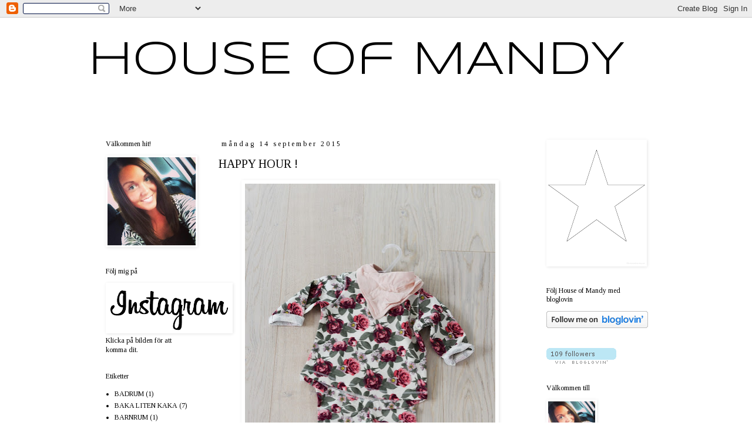

--- FILE ---
content_type: text/html; charset=UTF-8
request_url: https://houseofmandy.blogspot.com/2015/09/happy-hour.html
body_size: 19953
content:
<!DOCTYPE html>
<html class='v2' dir='ltr' lang='sv'>
<head>
<link href='https://www.blogger.com/static/v1/widgets/335934321-css_bundle_v2.css' rel='stylesheet' type='text/css'/>
<meta content='width=1100' name='viewport'/>
<meta content='text/html; charset=UTF-8' http-equiv='Content-Type'/>
<meta content='blogger' name='generator'/>
<link href='https://houseofmandy.blogspot.com/favicon.ico' rel='icon' type='image/x-icon'/>
<link href='http://houseofmandy.blogspot.com/2015/09/happy-hour.html' rel='canonical'/>
<link rel="alternate" type="application/atom+xml" title="HOUSE Of MANDY - Atom" href="https://houseofmandy.blogspot.com/feeds/posts/default" />
<link rel="alternate" type="application/rss+xml" title="HOUSE Of MANDY - RSS" href="https://houseofmandy.blogspot.com/feeds/posts/default?alt=rss" />
<link rel="service.post" type="application/atom+xml" title="HOUSE Of MANDY - Atom" href="https://www.blogger.com/feeds/6209357670594746593/posts/default" />

<link rel="alternate" type="application/atom+xml" title="HOUSE Of MANDY - Atom" href="https://houseofmandy.blogspot.com/feeds/2951813305138249959/comments/default" />
<!--Can't find substitution for tag [blog.ieCssRetrofitLinks]-->
<link href='https://blogger.googleusercontent.com/img/b/R29vZ2xl/AVvXsEgpMUvkpWzb74GQcoDd_o6IC2wesAWtqQhXZ75ITsTn5AUb72G3zsE493nmDJbnJHW295OAfRI8GRpsfrkgx85nqlyq3XxQFRf2QXzW2XjD3sNsBIMWSB1rCQRt_508vpvpEXd_znoYW4qh/s640/DSC_8371.jpg' rel='image_src'/>
<meta content='http://houseofmandy.blogspot.com/2015/09/happy-hour.html' property='og:url'/>
<meta content='HAPPY HOUR !' property='og:title'/>
<meta content='    { Babykläder från Lindex  - Lite matchy-matchy mellan höstiga nykomlingar och riktiga favoriter  }﻿            Hello.       Ja. Att det ...' property='og:description'/>
<meta content='https://blogger.googleusercontent.com/img/b/R29vZ2xl/AVvXsEgpMUvkpWzb74GQcoDd_o6IC2wesAWtqQhXZ75ITsTn5AUb72G3zsE493nmDJbnJHW295OAfRI8GRpsfrkgx85nqlyq3XxQFRf2QXzW2XjD3sNsBIMWSB1rCQRt_508vpvpEXd_znoYW4qh/w1200-h630-p-k-no-nu/DSC_8371.jpg' property='og:image'/>
<title>HOUSE Of MANDY: HAPPY HOUR !</title>
<style type='text/css'>@font-face{font-family:'Syncopate';font-style:normal;font-weight:400;font-display:swap;src:url(//fonts.gstatic.com/s/syncopate/v24/pe0sMIuPIYBCpEV5eFdCC_e_Kdxic2wp.woff2)format('woff2');unicode-range:U+0100-02BA,U+02BD-02C5,U+02C7-02CC,U+02CE-02D7,U+02DD-02FF,U+0304,U+0308,U+0329,U+1D00-1DBF,U+1E00-1E9F,U+1EF2-1EFF,U+2020,U+20A0-20AB,U+20AD-20C0,U+2113,U+2C60-2C7F,U+A720-A7FF;}@font-face{font-family:'Syncopate';font-style:normal;font-weight:400;font-display:swap;src:url(//fonts.gstatic.com/s/syncopate/v24/pe0sMIuPIYBCpEV5eFdCBfe_Kdxicw.woff2)format('woff2');unicode-range:U+0000-00FF,U+0131,U+0152-0153,U+02BB-02BC,U+02C6,U+02DA,U+02DC,U+0304,U+0308,U+0329,U+2000-206F,U+20AC,U+2122,U+2191,U+2193,U+2212,U+2215,U+FEFF,U+FFFD;}@font-face{font-family:'Tinos';font-style:normal;font-weight:400;font-display:swap;src:url(//fonts.gstatic.com/s/tinos/v25/buE4poGnedXvwjX2fmRD8iI_wNU.woff2)format('woff2');unicode-range:U+0460-052F,U+1C80-1C8A,U+20B4,U+2DE0-2DFF,U+A640-A69F,U+FE2E-FE2F;}@font-face{font-family:'Tinos';font-style:normal;font-weight:400;font-display:swap;src:url(//fonts.gstatic.com/s/tinos/v25/buE4poGnedXvwjX_fmRD8iI_wNU.woff2)format('woff2');unicode-range:U+0301,U+0400-045F,U+0490-0491,U+04B0-04B1,U+2116;}@font-face{font-family:'Tinos';font-style:normal;font-weight:400;font-display:swap;src:url(//fonts.gstatic.com/s/tinos/v25/buE4poGnedXvwjX3fmRD8iI_wNU.woff2)format('woff2');unicode-range:U+1F00-1FFF;}@font-face{font-family:'Tinos';font-style:normal;font-weight:400;font-display:swap;src:url(//fonts.gstatic.com/s/tinos/v25/buE4poGnedXvwjX4fmRD8iI_wNU.woff2)format('woff2');unicode-range:U+0370-0377,U+037A-037F,U+0384-038A,U+038C,U+038E-03A1,U+03A3-03FF;}@font-face{font-family:'Tinos';font-style:normal;font-weight:400;font-display:swap;src:url(//fonts.gstatic.com/s/tinos/v25/buE4poGnedXvwjX5fmRD8iI_wNU.woff2)format('woff2');unicode-range:U+0307-0308,U+0590-05FF,U+200C-2010,U+20AA,U+25CC,U+FB1D-FB4F;}@font-face{font-family:'Tinos';font-style:normal;font-weight:400;font-display:swap;src:url(//fonts.gstatic.com/s/tinos/v25/buE4poGnedXvwjX0fmRD8iI_wNU.woff2)format('woff2');unicode-range:U+0102-0103,U+0110-0111,U+0128-0129,U+0168-0169,U+01A0-01A1,U+01AF-01B0,U+0300-0301,U+0303-0304,U+0308-0309,U+0323,U+0329,U+1EA0-1EF9,U+20AB;}@font-face{font-family:'Tinos';font-style:normal;font-weight:400;font-display:swap;src:url(//fonts.gstatic.com/s/tinos/v25/buE4poGnedXvwjX1fmRD8iI_wNU.woff2)format('woff2');unicode-range:U+0100-02BA,U+02BD-02C5,U+02C7-02CC,U+02CE-02D7,U+02DD-02FF,U+0304,U+0308,U+0329,U+1D00-1DBF,U+1E00-1E9F,U+1EF2-1EFF,U+2020,U+20A0-20AB,U+20AD-20C0,U+2113,U+2C60-2C7F,U+A720-A7FF;}@font-face{font-family:'Tinos';font-style:normal;font-weight:400;font-display:swap;src:url(//fonts.gstatic.com/s/tinos/v25/buE4poGnedXvwjX7fmRD8iI_.woff2)format('woff2');unicode-range:U+0000-00FF,U+0131,U+0152-0153,U+02BB-02BC,U+02C6,U+02DA,U+02DC,U+0304,U+0308,U+0329,U+2000-206F,U+20AC,U+2122,U+2191,U+2193,U+2212,U+2215,U+FEFF,U+FFFD;}</style>
<style id='page-skin-1' type='text/css'><!--
/*
-----------------------------------------------
Blogger Template Style
Name:     Simple
Designer: Josh Peterson
URL:      www.noaesthetic.com
----------------------------------------------- */
/* Variable definitions
====================
<Variable name="keycolor" description="Main Color" type="color" default="#66bbdd"/>
<Group description="Page Text" selector="body">
<Variable name="body.font" description="Font" type="font"
default="normal normal 12px Arial, Tahoma, Helvetica, FreeSans, sans-serif"/>
<Variable name="body.text.color" description="Text Color" type="color" default="#222222"/>
</Group>
<Group description="Backgrounds" selector=".body-fauxcolumns-outer">
<Variable name="body.background.color" description="Outer Background" type="color" default="#66bbdd"/>
<Variable name="content.background.color" description="Main Background" type="color" default="#ffffff"/>
<Variable name="header.background.color" description="Header Background" type="color" default="transparent"/>
</Group>
<Group description="Links" selector=".main-outer">
<Variable name="link.color" description="Link Color" type="color" default="#2288bb"/>
<Variable name="link.visited.color" description="Visited Color" type="color" default="#888888"/>
<Variable name="link.hover.color" description="Hover Color" type="color" default="#33aaff"/>
</Group>
<Group description="Blog Title" selector=".header h1">
<Variable name="header.font" description="Font" type="font"
default="normal normal 60px Arial, Tahoma, Helvetica, FreeSans, sans-serif"/>
<Variable name="header.text.color" description="Title Color" type="color" default="#3399bb" />
</Group>
<Group description="Blog Description" selector=".header .description">
<Variable name="description.text.color" description="Description Color" type="color"
default="#777777" />
</Group>
<Group description="Tabs Text" selector=".tabs-inner .widget li a">
<Variable name="tabs.font" description="Font" type="font"
default="normal normal 14px Arial, Tahoma, Helvetica, FreeSans, sans-serif"/>
<Variable name="tabs.text.color" description="Text Color" type="color" default="#999999"/>
<Variable name="tabs.selected.text.color" description="Selected Color" type="color" default="#000000"/>
</Group>
<Group description="Tabs Background" selector=".tabs-outer .PageList">
<Variable name="tabs.background.color" description="Background Color" type="color" default="#f5f5f5"/>
<Variable name="tabs.selected.background.color" description="Selected Color" type="color" default="#eeeeee"/>
</Group>
<Group description="Post Title" selector="h3.post-title, .comments h4">
<Variable name="post.title.font" description="Font" type="font"
default="normal normal 22px Arial, Tahoma, Helvetica, FreeSans, sans-serif"/>
</Group>
<Group description="Date Header" selector=".date-header">
<Variable name="date.header.color" description="Text Color" type="color"
default="#000000"/>
<Variable name="date.header.background.color" description="Background Color" type="color"
default="transparent"/>
</Group>
<Group description="Post Footer" selector=".post-footer">
<Variable name="post.footer.text.color" description="Text Color" type="color" default="#666666"/>
<Variable name="post.footer.background.color" description="Background Color" type="color"
default="#f9f9f9"/>
<Variable name="post.footer.border.color" description="Shadow Color" type="color" default="#eeeeee"/>
</Group>
<Group description="Gadgets" selector="h2">
<Variable name="widget.title.font" description="Title Font" type="font"
default="normal bold 11px Arial, Tahoma, Helvetica, FreeSans, sans-serif"/>
<Variable name="widget.title.text.color" description="Title Color" type="color" default="#000000"/>
<Variable name="widget.alternate.text.color" description="Alternate Color" type="color" default="#999999"/>
</Group>
<Group description="Images" selector=".main-inner">
<Variable name="image.background.color" description="Background Color" type="color" default="#ffffff"/>
<Variable name="image.border.color" description="Border Color" type="color" default="#eeeeee"/>
<Variable name="image.text.color" description="Caption Text Color" type="color" default="#000000"/>
</Group>
<Group description="Accents" selector=".content-inner">
<Variable name="body.rule.color" description="Separator Line Color" type="color" default="#eeeeee"/>
<Variable name="tabs.border.color" description="Tabs Border Color" type="color" default="#ffffff"/>
</Group>
<Variable name="body.background" description="Body Background" type="background"
color="#ffffff" default="$(color) none repeat scroll top left"/>
<Variable name="body.background.override" description="Body Background Override" type="string" default=""/>
<Variable name="body.background.gradient.cap" description="Body Gradient Cap" type="url"
default="url(//www.blogblog.com/1kt/simple/gradients_light.png)"/>
<Variable name="body.background.gradient.tile" description="Body Gradient Tile" type="url"
default="url(//www.blogblog.com/1kt/simple/body_gradient_tile_light.png)"/>
<Variable name="content.background.color.selector" description="Content Background Color Selector" type="string" default=".content-inner"/>
<Variable name="content.padding" description="Content Padding" type="length" default="10px"/>
<Variable name="content.padding.horizontal" description="Content Horizontal Padding" type="length" default="10px"/>
<Variable name="content.shadow.spread" description="Content Shadow Spread" type="length" default="40px"/>
<Variable name="content.shadow.spread.webkit" description="Content Shadow Spread (WebKit)" type="length" default="5px"/>
<Variable name="content.shadow.spread.ie" description="Content Shadow Spread (IE)" type="length" default="10px"/>
<Variable name="main.border.width" description="Main Border Width" type="length" default="0"/>
<Variable name="header.background.gradient" description="Header Gradient" type="url" default="none"/>
<Variable name="header.shadow.offset.left" description="Header Shadow Offset Left" type="length" default="-1px"/>
<Variable name="header.shadow.offset.top" description="Header Shadow Offset Top" type="length" default="-1px"/>
<Variable name="header.shadow.spread" description="Header Shadow Spread" type="length" default="1px"/>
<Variable name="header.padding" description="Header Padding" type="length" default="30px"/>
<Variable name="header.border.size" description="Header Border Size" type="length" default="1px"/>
<Variable name="header.bottom.border.size" description="Header Bottom Border Size" type="length" default="1px"/>
<Variable name="header.border.horizontalsize" description="Header Horizontal Border Size" type="length" default="0"/>
<Variable name="description.text.size" description="Description Text Size" type="string" default="140%"/>
<Variable name="tabs.margin.top" description="Tabs Margin Top" type="length" default="0" />
<Variable name="tabs.margin.side" description="Tabs Side Margin" type="length" default="30px" />
<Variable name="tabs.background.gradient" description="Tabs Background Gradient" type="url"
default="url(//www.blogblog.com/1kt/simple/gradients_light.png)"/>
<Variable name="tabs.border.width" description="Tabs Border Width" type="length" default="1px"/>
<Variable name="tabs.bevel.border.width" description="Tabs Bevel Border Width" type="length" default="1px"/>
<Variable name="date.header.padding" description="Date Header Padding" type="string" default="inherit"/>
<Variable name="date.header.letterspacing" description="Date Header Letter Spacing" type="string" default="inherit"/>
<Variable name="date.header.margin" description="Date Header Margin" type="string" default="inherit"/>
<Variable name="post.margin.bottom" description="Post Bottom Margin" type="length" default="25px"/>
<Variable name="image.border.small.size" description="Image Border Small Size" type="length" default="2px"/>
<Variable name="image.border.large.size" description="Image Border Large Size" type="length" default="5px"/>
<Variable name="page.width.selector" description="Page Width Selector" type="string" default=".region-inner"/>
<Variable name="page.width" description="Page Width" type="string" default="auto"/>
<Variable name="main.section.margin" description="Main Section Margin" type="length" default="15px"/>
<Variable name="main.padding" description="Main Padding" type="length" default="15px"/>
<Variable name="main.padding.top" description="Main Padding Top" type="length" default="30px"/>
<Variable name="main.padding.bottom" description="Main Padding Bottom" type="length" default="30px"/>
<Variable name="paging.background"
color="#ffffff"
description="Background of blog paging area" type="background"
default="transparent none no-repeat scroll top center"/>
<Variable name="footer.bevel" description="Bevel border length of footer" type="length" default="0"/>
<Variable name="mobile.background.overlay" description="Mobile Background Overlay" type="string"
default="transparent none repeat scroll top left"/>
<Variable name="mobile.background.size" description="Mobile Background Size" type="string" default="auto"/>
<Variable name="mobile.button.color" description="Mobile Button Color" type="color" default="#ffffff" />
<Variable name="startSide" description="Side where text starts in blog language" type="automatic" default="left"/>
<Variable name="endSide" description="Side where text ends in blog language" type="automatic" default="right"/>
*/
/* Content
----------------------------------------------- */
body, .body-fauxcolumn-outer {
font: normal normal 12px Tinos;
color: #000000;
background: #ffffff none repeat scroll top left;
padding: 0 0 0 0;
}
html body .region-inner {
min-width: 0;
max-width: 100%;
width: auto;
}
a:link {
text-decoration:none;
color: #000000;
}
a:visited {
text-decoration:none;
color: #666666;
}
a:hover {
text-decoration:underline;
color: #666666;
}
.body-fauxcolumn-outer .fauxcolumn-inner {
background: transparent none repeat scroll top left;
_background-image: none;
}
.body-fauxcolumn-outer .cap-top {
position: absolute;
z-index: 1;
height: 400px;
width: 100%;
background: #ffffff none repeat scroll top left;
}
.body-fauxcolumn-outer .cap-top .cap-left {
width: 100%;
background: transparent none repeat-x scroll top left;
_background-image: none;
}
.content-outer {
-moz-box-shadow: 0 0 0 rgba(0, 0, 0, .15);
-webkit-box-shadow: 0 0 0 rgba(0, 0, 0, .15);
-goog-ms-box-shadow: 0 0 0 #333333;
box-shadow: 0 0 0 rgba(0, 0, 0, .15);
margin-bottom: 1px;
}
.content-inner {
padding: 10px 40px;
}
.content-inner {
background-color: #ffffff;
}
/* Header
----------------------------------------------- */
.header-outer {
background: #ffffff none repeat-x scroll 0 -400px;
_background-image: none;
}
.Header h1 {
font: normal normal 80px Syncopate;
color: #000000;
text-shadow: 0 0 0 rgba(0, 0, 0, .2);
}
.Header h1 a {
color: #000000;
}
.Header .description {
font-size: 18px;
color: #000000;
}
.header-inner .Header .titlewrapper {
padding: 22px 0;
}
.header-inner .Header .descriptionwrapper {
padding: 0 0;
}
/* Tabs
----------------------------------------------- */
.tabs-inner .section:first-child {
border-top: 0 solid #ffffff;
}
.tabs-inner .section:first-child ul {
margin-top: -1px;
border-top: 1px solid #ffffff;
border-left: 1px solid #ffffff;
border-right: 1px solid #ffffff;
}
.tabs-inner .widget ul {
background: #ffffff none repeat-x scroll 0 -800px;
_background-image: none;
border-bottom: 1px solid #ffffff;
margin-top: 0;
margin-left: -30px;
margin-right: -30px;
}
.tabs-inner .widget li a {
display: inline-block;
padding: .6em 1em;
font: normal normal 12px Verdana, Geneva, sans-serif;
color: #000000;
border-left: 1px solid #ffffff;
border-right: 1px solid #ffffff;
}
.tabs-inner .widget li:first-child a {
border-left: none;
}
.tabs-inner .widget li.selected a, .tabs-inner .widget li a:hover {
color: #000000;
background-color: #ffffff;
text-decoration: none;
}
/* Columns
----------------------------------------------- */
.main-outer {
border-top: 0 solid #ffffff;
}
.fauxcolumn-left-outer .fauxcolumn-inner {
border-right: 1px solid #ffffff;
}
.fauxcolumn-right-outer .fauxcolumn-inner {
border-left: 1px solid #ffffff;
}
/* Headings
----------------------------------------------- */
h2 {
margin: 0 0 1em 0;
font: normal normal 12px Tinos;
color: #000000;
}
/* Widgets
----------------------------------------------- */
.widget .zippy {
color: #999999;
text-shadow: 2px 2px 1px rgba(0, 0, 0, .1);
}
.widget .popular-posts ul {
list-style: none;
}
/* Posts
----------------------------------------------- */
.date-header span {
background-color: #ffffff;
color: #000000;
padding: 0.4em;
letter-spacing: 3px;
margin: inherit;
}
.main-inner {
padding-top: 35px;
padding-bottom: 65px;
}
.main-inner .column-center-inner {
padding: 0 0;
}
.main-inner .column-center-inner .section {
margin: 0 1em;
}
.post {
margin: 0 0 45px 0;
}
h3.post-title, .comments h4 {
font: normal normal 20px Tinos;
margin: .75em 0 0;
}
.post-body {
font-size: 110%;
line-height: 1.4;
position: relative;
}
.post-body img, .post-body .tr-caption-container, .Profile img, .Image img,
.BlogList .item-thumbnail img {
padding: 2px;
background: #ffffff;
border: 1px solid #ffffff;
-moz-box-shadow: 1px 1px 5px rgba(0, 0, 0, .1);
-webkit-box-shadow: 1px 1px 5px rgba(0, 0, 0, .1);
box-shadow: 1px 1px 5px rgba(0, 0, 0, .1);
}
.post-body img, .post-body .tr-caption-container {
padding: 5px;
}
.post-body .tr-caption-container {
color: #000000;
}
.post-body .tr-caption-container img {
padding: 0;
background: transparent;
border: none;
-moz-box-shadow: 0 0 0 rgba(0, 0, 0, .1);
-webkit-box-shadow: 0 0 0 rgba(0, 0, 0, .1);
box-shadow: 0 0 0 rgba(0, 0, 0, .1);
}
.post-header {
margin: 0 0 1.5em;
line-height: 1.6;
font-size: 90%;
}
.post-footer {
margin: 20px -2px 0;
padding: 5px 10px;
color: #000000;
background-color: #ffffff;
border-bottom: 1px solid #ffffff;
line-height: 1.6;
font-size: 90%;
}
#comments .comment-author {
padding-top: 1.5em;
border-top: 1px solid #ffffff;
background-position: 0 1.5em;
}
#comments .comment-author:first-child {
padding-top: 0;
border-top: none;
}
.avatar-image-container {
margin: .2em 0 0;
}
#comments .avatar-image-container img {
border: 1px solid #ffffff;
}
/* Comments
----------------------------------------------- */
.comments .comments-content .icon.blog-author {
background-repeat: no-repeat;
background-image: url([data-uri]);
}
.comments .comments-content .loadmore a {
border-top: 1px solid #999999;
border-bottom: 1px solid #999999;
}
.comments .comment-thread.inline-thread {
background-color: #ffffff;
}
.comments .continue {
border-top: 2px solid #999999;
}
/* Accents
---------------------------------------------- */
.section-columns td.columns-cell {
border-left: 1px solid #ffffff;
}
.blog-pager {
background: transparent url(//www.blogblog.com/1kt/simple/paging_dot.png) repeat-x scroll top center;
}
.blog-pager-older-link, .home-link,
.blog-pager-newer-link {
background-color: #ffffff;
padding: 5px;
}
.footer-outer {
border-top: 1px dashed #bbbbbb;
}
/* Mobile
----------------------------------------------- */
body.mobile  {
background-size: auto;
}
.mobile .body-fauxcolumn-outer {
background: transparent none repeat scroll top left;
}
.mobile .body-fauxcolumn-outer .cap-top {
background-size: 100% auto;
}
.mobile .content-outer {
-webkit-box-shadow: 0 0 3px rgba(0, 0, 0, .15);
box-shadow: 0 0 3px rgba(0, 0, 0, .15);
}
body.mobile .AdSense {
margin: 0 -0;
}
.mobile .tabs-inner .widget ul {
margin-left: 0;
margin-right: 0;
}
.mobile .post {
margin: 0;
}
.mobile .main-inner .column-center-inner .section {
margin: 0;
}
.mobile .date-header span {
padding: 0.1em 10px;
margin: 0 -10px;
}
.mobile h3.post-title {
margin: 0;
}
.mobile .blog-pager {
background: transparent none no-repeat scroll top center;
}
.mobile .footer-outer {
border-top: none;
}
.mobile .main-inner, .mobile .footer-inner {
background-color: #ffffff;
}
.mobile-index-contents {
color: #000000;
}
.mobile-link-button {
background-color: #000000;
}
.mobile-link-button a:link, .mobile-link-button a:visited {
color: #ffffff;
}
.mobile .tabs-inner .section:first-child {
border-top: none;
}
.mobile .tabs-inner .PageList .widget-content {
background-color: #ffffff;
color: #000000;
border-top: 1px solid #ffffff;
border-bottom: 1px solid #ffffff;
}
.mobile .tabs-inner .PageList .widget-content .pagelist-arrow {
border-left: 1px solid #ffffff;
}

--></style>
<style id='template-skin-1' type='text/css'><!--
body {
min-width: 1060px;
}
.content-outer, .content-fauxcolumn-outer, .region-inner {
min-width: 1060px;
max-width: 1060px;
_width: 1060px;
}
.main-inner .columns {
padding-left: 210px;
padding-right: 230px;
}
.main-inner .fauxcolumn-center-outer {
left: 210px;
right: 230px;
/* IE6 does not respect left and right together */
_width: expression(this.parentNode.offsetWidth -
parseInt("210px") -
parseInt("230px") + 'px');
}
.main-inner .fauxcolumn-left-outer {
width: 210px;
}
.main-inner .fauxcolumn-right-outer {
width: 230px;
}
.main-inner .column-left-outer {
width: 210px;
right: 100%;
margin-left: -210px;
}
.main-inner .column-right-outer {
width: 230px;
margin-right: -230px;
}
#layout {
min-width: 0;
}
#layout .content-outer {
min-width: 0;
width: 800px;
}
#layout .region-inner {
min-width: 0;
width: auto;
}
body#layout div.add_widget {
padding: 8px;
}
body#layout div.add_widget a {
margin-left: 32px;
}
--></style>
<link href='https://www.blogger.com/dyn-css/authorization.css?targetBlogID=6209357670594746593&amp;zx=73e5ee07-1ca9-488e-9065-bf969cb5bb8b' media='none' onload='if(media!=&#39;all&#39;)media=&#39;all&#39;' rel='stylesheet'/><noscript><link href='https://www.blogger.com/dyn-css/authorization.css?targetBlogID=6209357670594746593&amp;zx=73e5ee07-1ca9-488e-9065-bf969cb5bb8b' rel='stylesheet'/></noscript>
<meta name='google-adsense-platform-account' content='ca-host-pub-1556223355139109'/>
<meta name='google-adsense-platform-domain' content='blogspot.com'/>

<!-- data-ad-client=ca-pub-9799153881271816 -->

</head>
<body class='loading'>
<div class='navbar section' id='navbar' name='Navbar'><div class='widget Navbar' data-version='1' id='Navbar1'><script type="text/javascript">
    function setAttributeOnload(object, attribute, val) {
      if(window.addEventListener) {
        window.addEventListener('load',
          function(){ object[attribute] = val; }, false);
      } else {
        window.attachEvent('onload', function(){ object[attribute] = val; });
      }
    }
  </script>
<div id="navbar-iframe-container"></div>
<script type="text/javascript" src="https://apis.google.com/js/platform.js"></script>
<script type="text/javascript">
      gapi.load("gapi.iframes:gapi.iframes.style.bubble", function() {
        if (gapi.iframes && gapi.iframes.getContext) {
          gapi.iframes.getContext().openChild({
              url: 'https://www.blogger.com/navbar/6209357670594746593?po\x3d2951813305138249959\x26origin\x3dhttps://houseofmandy.blogspot.com',
              where: document.getElementById("navbar-iframe-container"),
              id: "navbar-iframe"
          });
        }
      });
    </script><script type="text/javascript">
(function() {
var script = document.createElement('script');
script.type = 'text/javascript';
script.src = '//pagead2.googlesyndication.com/pagead/js/google_top_exp.js';
var head = document.getElementsByTagName('head')[0];
if (head) {
head.appendChild(script);
}})();
</script>
</div></div>
<div class='body-fauxcolumns'>
<div class='fauxcolumn-outer body-fauxcolumn-outer'>
<div class='cap-top'>
<div class='cap-left'></div>
<div class='cap-right'></div>
</div>
<div class='fauxborder-left'>
<div class='fauxborder-right'></div>
<div class='fauxcolumn-inner'>
</div>
</div>
<div class='cap-bottom'>
<div class='cap-left'></div>
<div class='cap-right'></div>
</div>
</div>
</div>
<div class='content'>
<div class='content-fauxcolumns'>
<div class='fauxcolumn-outer content-fauxcolumn-outer'>
<div class='cap-top'>
<div class='cap-left'></div>
<div class='cap-right'></div>
</div>
<div class='fauxborder-left'>
<div class='fauxborder-right'></div>
<div class='fauxcolumn-inner'>
</div>
</div>
<div class='cap-bottom'>
<div class='cap-left'></div>
<div class='cap-right'></div>
</div>
</div>
</div>
<div class='content-outer'>
<div class='content-cap-top cap-top'>
<div class='cap-left'></div>
<div class='cap-right'></div>
</div>
<div class='fauxborder-left content-fauxborder-left'>
<div class='fauxborder-right content-fauxborder-right'></div>
<div class='content-inner'>
<header>
<div class='header-outer'>
<div class='header-cap-top cap-top'>
<div class='cap-left'></div>
<div class='cap-right'></div>
</div>
<div class='fauxborder-left header-fauxborder-left'>
<div class='fauxborder-right header-fauxborder-right'></div>
<div class='region-inner header-inner'>
<div class='header section' id='header' name='Rubrik'><div class='widget Header' data-version='1' id='Header1'>
<div id='header-inner'>
<div class='titlewrapper'>
<h1 class='title'>
<a href='https://houseofmandy.blogspot.com/'>
HOUSE Of MANDY
</a>
</h1>
</div>
<div class='descriptionwrapper'>
<p class='description'><span>
</span></p>
</div>
</div>
</div></div>
</div>
</div>
<div class='header-cap-bottom cap-bottom'>
<div class='cap-left'></div>
<div class='cap-right'></div>
</div>
</div>
</header>
<div class='tabs-outer'>
<div class='tabs-cap-top cap-top'>
<div class='cap-left'></div>
<div class='cap-right'></div>
</div>
<div class='fauxborder-left tabs-fauxborder-left'>
<div class='fauxborder-right tabs-fauxborder-right'></div>
<div class='region-inner tabs-inner'>
<div class='tabs no-items section' id='crosscol' name='Alla kolumner'></div>
<div class='tabs no-items section' id='crosscol-overflow' name='Cross-Column 2'></div>
</div>
</div>
<div class='tabs-cap-bottom cap-bottom'>
<div class='cap-left'></div>
<div class='cap-right'></div>
</div>
</div>
<div class='main-outer'>
<div class='main-cap-top cap-top'>
<div class='cap-left'></div>
<div class='cap-right'></div>
</div>
<div class='fauxborder-left main-fauxborder-left'>
<div class='fauxborder-right main-fauxborder-right'></div>
<div class='region-inner main-inner'>
<div class='columns fauxcolumns'>
<div class='fauxcolumn-outer fauxcolumn-center-outer'>
<div class='cap-top'>
<div class='cap-left'></div>
<div class='cap-right'></div>
</div>
<div class='fauxborder-left'>
<div class='fauxborder-right'></div>
<div class='fauxcolumn-inner'>
</div>
</div>
<div class='cap-bottom'>
<div class='cap-left'></div>
<div class='cap-right'></div>
</div>
</div>
<div class='fauxcolumn-outer fauxcolumn-left-outer'>
<div class='cap-top'>
<div class='cap-left'></div>
<div class='cap-right'></div>
</div>
<div class='fauxborder-left'>
<div class='fauxborder-right'></div>
<div class='fauxcolumn-inner'>
</div>
</div>
<div class='cap-bottom'>
<div class='cap-left'></div>
<div class='cap-right'></div>
</div>
</div>
<div class='fauxcolumn-outer fauxcolumn-right-outer'>
<div class='cap-top'>
<div class='cap-left'></div>
<div class='cap-right'></div>
</div>
<div class='fauxborder-left'>
<div class='fauxborder-right'></div>
<div class='fauxcolumn-inner'>
</div>
</div>
<div class='cap-bottom'>
<div class='cap-left'></div>
<div class='cap-right'></div>
</div>
</div>
<!-- corrects IE6 width calculation -->
<div class='columns-inner'>
<div class='column-center-outer'>
<div class='column-center-inner'>
<div class='main section' id='main' name='Huvudsektion'><div class='widget Blog' data-version='1' id='Blog1'>
<div class='blog-posts hfeed'>

          <div class="date-outer">
        
<h2 class='date-header'><span>måndag 14 september 2015</span></h2>

          <div class="date-posts">
        
<div class='post-outer'>
<div class='post hentry uncustomized-post-template' itemprop='blogPost' itemscope='itemscope' itemtype='http://schema.org/BlogPosting'>
<meta content='https://blogger.googleusercontent.com/img/b/R29vZ2xl/AVvXsEgpMUvkpWzb74GQcoDd_o6IC2wesAWtqQhXZ75ITsTn5AUb72G3zsE493nmDJbnJHW295OAfRI8GRpsfrkgx85nqlyq3XxQFRf2QXzW2XjD3sNsBIMWSB1rCQRt_508vpvpEXd_znoYW4qh/s640/DSC_8371.jpg' itemprop='image_url'/>
<meta content='6209357670594746593' itemprop='blogId'/>
<meta content='2951813305138249959' itemprop='postId'/>
<a name='2951813305138249959'></a>
<h3 class='post-title entry-title' itemprop='name'>
HAPPY HOUR !
</h3>
<div class='post-header'>
<div class='post-header-line-1'></div>
</div>
<div class='post-body entry-content' id='post-body-2951813305138249959' itemprop='description articleBody'>
<div class="separator" style="clear: both; text-align: center;">
<a href="https://blogger.googleusercontent.com/img/b/R29vZ2xl/AVvXsEgpMUvkpWzb74GQcoDd_o6IC2wesAWtqQhXZ75ITsTn5AUb72G3zsE493nmDJbnJHW295OAfRI8GRpsfrkgx85nqlyq3XxQFRf2QXzW2XjD3sNsBIMWSB1rCQRt_508vpvpEXd_znoYW4qh/s1600/DSC_8371.jpg" imageanchor="1" style="margin-left: 1em; margin-right: 1em;"><img border="0" height="640" src="https://blogger.googleusercontent.com/img/b/R29vZ2xl/AVvXsEgpMUvkpWzb74GQcoDd_o6IC2wesAWtqQhXZ75ITsTn5AUb72G3zsE493nmDJbnJHW295OAfRI8GRpsfrkgx85nqlyq3XxQFRf2QXzW2XjD3sNsBIMWSB1rCQRt_508vpvpEXd_znoYW4qh/s640/DSC_8371.jpg" width="426" /></a></div>
<br />
<div align="center">
{ <em>Babykläder från <a href="http://www.lindex.se/" target="_blank">Lindex</a> - Lite matchy-matchy mellan höstiga nykomlingar och riktiga favoriter</em> }&#65279;</div>
<br />
<div align="center">
&nbsp;</div>
<div align="center">
&nbsp;</div>
<div align="center">
Hello.</div>
<div align="center">
&nbsp;</div>
<div align="center">
Ja. Att det gömmer sig en liten flicka i magen kanske inte kommer som någon större chock med tanke på babykläderna. Flicka var i alla fall vad de sa på ultraljudet i juni tidigare i somras. De kan ha fel - <em>I know </em>- men tills motsatsen är bevisad går vi på barnmorskans ord. Imorgon går vi in i v 32 - det närmar sig "Mandy-Lills" ankomst (ett arbetsnamn som förövrigt har fått allt fler anhängare i vår bekantskapskrets, hehe).</div>
<div align="center">
&nbsp;</div>
<div align="center">
Det härliga ros-setet i ljuva höstfärger är en av nyheterna på Lindex&#180;s babyavdelning. Det är ju inte svårt att bli kääär i alla deras fina kläder. Att jag är en Lindex-lover kommer ju inte heller som någon chock, så att Mandy-Lills garderob till största del består av gobitar från butiken är ju givet. Kanske får bli "Lindex" i mellannamn.. haha?</div>
<div align="center">
&nbsp;</div>
<div align="center">
<span style="-webkit-text-size-adjust: auto; font-family: Tinos; font-size: 13px; line-height: 18px;">&#9829;</span></div>
<div align="center">
&nbsp;</div>
<div style="text-align: center;">
Men nu till det viktiga i sammanhanget! På <strong>Torsdag den 17 september</strong> är det <strong>HAPPY HOUR</strong> på <strong>LINDEX</strong> i Pausgallerian, Enköping mellan klockan <strong>16.00 - 19.00</strong>. Det bjuds på härlig stämning, drink,&nbsp;tilltugg och 25%&#65279; på ett helt köp. En sån kväll kan man ju bara inte missa.&nbsp;Då kan man passa på att ha en trevlig stund med väninnorna, hitta något fint till de små eller för all del till sig själv (också). De har fått in massor av höstfint. Förutom det najsiga klädsortimentet finns massor av fina sjalar, mössor, vantar och väskor. Ja, ni vet, allt det där man vill gosa in sig i till hösten.&nbsp;</div>
<br />
<div class="separator" style="clear: both; text-align: center;">
<a href="https://blogger.googleusercontent.com/img/b/R29vZ2xl/AVvXsEho0SIfAHoiz7fUhEciirpiNorbn0FhI1sWu5ffHEBU_7rlclnO6CgMkobtlTF3PXN9X5kg12XaPkD4kCxdj21AWNBpqOhmUYFel62VotxTL_zEA7oQ4_Mctg3fs9Nzp8jahcA4UOm__FKe/s1600/DSC_8372.jpg" imageanchor="1" style="margin-left: 1em; margin-right: 1em;"><img border="0" height="320" src="https://blogger.googleusercontent.com/img/b/R29vZ2xl/AVvXsEho0SIfAHoiz7fUhEciirpiNorbn0FhI1sWu5ffHEBU_7rlclnO6CgMkobtlTF3PXN9X5kg12XaPkD4kCxdj21AWNBpqOhmUYFel62VotxTL_zEA7oQ4_Mctg3fs9Nzp8jahcA4UOm__FKe/s320/DSC_8372.jpg" width="213" /></a><a href="https://blogger.googleusercontent.com/img/b/R29vZ2xl/AVvXsEjEj_x2GDd99fDM3M-yjAx5ritgKdavrAD4EiXrw6K8MBU5LiKbWqcnBmBkZiH-LmNUkIbmVOL_hO_MfmtW74YKH9OniAOa7rErhg53jh2VO_GMlH3QHfUE8HYyqtgldf47j1SZCmziCrpr/s1600/DSC_8373.jpg" imageanchor="1" style="margin-left: 1em; margin-right: 1em;"><img border="0" height="320" src="https://blogger.googleusercontent.com/img/b/R29vZ2xl/AVvXsEjEj_x2GDd99fDM3M-yjAx5ritgKdavrAD4EiXrw6K8MBU5LiKbWqcnBmBkZiH-LmNUkIbmVOL_hO_MfmtW74YKH9OniAOa7rErhg53jh2VO_GMlH3QHfUE8HYyqtgldf47j1SZCmziCrpr/s320/DSC_8373.jpg" width="213" /></a></div>
<br />
<div class="separator" style="clear: both; text-align: center;">
<a href="https://blogger.googleusercontent.com/img/b/R29vZ2xl/AVvXsEh3colWX8n8kXz8J03xxc-0fZd6G1yqcrjUGDHetuFBwbST2b73-hfb6q50fx8Yx4IOC-SeDkoshcdSJtrLPU_tXWgiTwAIZsg4CIs_RK2g2oURC5tsXK9jVadts7cMhW5dZgWu3qUyQ_vw/s1600/DSC_8375.jpg" imageanchor="1" style="margin-left: 1em; margin-right: 1em;"><img border="0" height="640" src="https://blogger.googleusercontent.com/img/b/R29vZ2xl/AVvXsEh3colWX8n8kXz8J03xxc-0fZd6G1yqcrjUGDHetuFBwbST2b73-hfb6q50fx8Yx4IOC-SeDkoshcdSJtrLPU_tXWgiTwAIZsg4CIs_RK2g2oURC5tsXK9jVadts7cMhW5dZgWu3qUyQ_vw/s640/DSC_8375.jpg" width="426" /></a></div>
<br />
<div align="center">
{ <em>H A P P Y&nbsp;&nbsp; H O U R !!</em> }&#65279;</div>
<br />
<div align="center">
Roskläderna var ju även såå fina att matcha med bland annat ankstjärtslegginsen som finns i diverse färger. Så praktiskt och kul att kunna matcha alla kläder. </div>
<div align="center">
&#65279;</div>
<br />
<div class="separator" style="clear: both; text-align: center;">
<a href="https://blogger.googleusercontent.com/img/b/R29vZ2xl/AVvXsEjzl2rqrGPKl5HdYorq4ZTquUmKXw5rrG7SN5O_EiF53WdGzrwnVIeEdjQkjdtg7jsZdnXjbY0RhfQJV8pURKDra0MB17nDij3ChT-VKkw_O27DaksLx_H_iXu1GZ_Zid-q96NkpiJyU8an/s1600/DSC_8376.jpg" imageanchor="1" style="margin-left: 1em; margin-right: 1em;"><img border="0" height="640" src="https://blogger.googleusercontent.com/img/b/R29vZ2xl/AVvXsEjzl2rqrGPKl5HdYorq4ZTquUmKXw5rrG7SN5O_EiF53WdGzrwnVIeEdjQkjdtg7jsZdnXjbY0RhfQJV8pURKDra0MB17nDij3ChT-VKkw_O27DaksLx_H_iXu1GZ_Zid-q96NkpiJyU8an/s640/DSC_8376.jpg" width="426" /></a></div>
<br />
<div class="separator" style="clear: both; text-align: center;">
<a href="https://blogger.googleusercontent.com/img/b/R29vZ2xl/AVvXsEijFGoB5p4StWRAljSdMuvWocJ6W4_GNRvrfacZqkNOLy2GS_POO_gUubQrufcmb_7VD_XUYG97TcMbQWadxeahvHHd-CNoa138snh_mS7W-1gEcydLnifiaGYGPkAR1quGM4TQNTrUre8D/s1600/DSC_8377.jpg" imageanchor="1" style="margin-left: 1em; margin-right: 1em;"><img border="0" height="640" src="https://blogger.googleusercontent.com/img/b/R29vZ2xl/AVvXsEijFGoB5p4StWRAljSdMuvWocJ6W4_GNRvrfacZqkNOLy2GS_POO_gUubQrufcmb_7VD_XUYG97TcMbQWadxeahvHHd-CNoa138snh_mS7W-1gEcydLnifiaGYGPkAR1quGM4TQNTrUre8D/s640/DSC_8377.jpg" width="426" /></a></div>
<br />
<div align="center">
{ <em>Gulligt. Man döör lite smått av de söta små voulangerna på rumpan. Är det lite stort i storlek är det väl bara att vika upp&nbsp;lite här och där. Hihi.</em>&nbsp;}&nbsp;</div>
<div align="center">
&nbsp;</div>
<div align="center">
&#65279;</div>
<br />
<div class="separator" style="clear: both; text-align: center;">
<a href="https://blogger.googleusercontent.com/img/b/R29vZ2xl/AVvXsEh69AVsLailDtsV91gdp3GYKlk1OZ_0DNikhAq0udrVWCXgU9_zsOksxl5KKBY3WCgB7Tx72bfDNSLeSWZHjxOjLfuijaEDVh_OyTJbMSJgx2Tc1wmKpm6uDIM4mvx6IAJEkI8JCpscw3cF/s1600/DSC_8378.jpg" imageanchor="1" style="margin-left: 1em; margin-right: 1em;"><img border="0" height="640" src="https://blogger.googleusercontent.com/img/b/R29vZ2xl/AVvXsEh69AVsLailDtsV91gdp3GYKlk1OZ_0DNikhAq0udrVWCXgU9_zsOksxl5KKBY3WCgB7Tx72bfDNSLeSWZHjxOjLfuijaEDVh_OyTJbMSJgx2Tc1wmKpm6uDIM4mvx6IAJEkI8JCpscw3cF/s640/DSC_8378.jpg" width="426" /></a></div>
<br />
<div align="center">
Och så lite i gråton. Även det toksnyggt till rosorna. Blir lite tuffare också om man är på det humöret.</div>
<div align="center">
&nbsp;</div>
<div align="center">
&#65279;</div>
<br />
<div class="separator" style="clear: both; text-align: center;">
<a href="https://blogger.googleusercontent.com/img/b/R29vZ2xl/AVvXsEhZb76rdzWEqYGWzXvv4ZY_O4XNW-O4ijCb11CZaQKPjtEws845MUUW8Xm2LSO5FZ73nOcLu6BAUMub8lfCnEAJbAKGtmcJg4BRFeDHiMVgzZGPxlmMYEPN51kqv5NczWnxWUG-gbMl_ILY/s1600/DSC_8379.jpg" imageanchor="1" style="margin-left: 1em; margin-right: 1em;"><img border="0" height="640" src="https://blogger.googleusercontent.com/img/b/R29vZ2xl/AVvXsEhZb76rdzWEqYGWzXvv4ZY_O4XNW-O4ijCb11CZaQKPjtEws845MUUW8Xm2LSO5FZ73nOcLu6BAUMub8lfCnEAJbAKGtmcJg4BRFeDHiMVgzZGPxlmMYEPN51kqv5NczWnxWUG-gbMl_ILY/s640/DSC_8379.jpg" width="426" /></a></div>
<br />
<div class="separator" style="clear: both; text-align: center;">
<a href="https://blogger.googleusercontent.com/img/b/R29vZ2xl/AVvXsEijhrQc4n29sV5pldXNG7gSLw6FpTW1AYOEywN51OzLK6k8l60T4ea6g5ftUlXSi7kq6X2ak_92OfDn2pz9hUxbZ8167Mr5_DhH4ri2U1cw5c1jvTJylj2Oo_FhoBcik3zsYycL3cQqHPdy/s1600/DSC_8381.jpg" imageanchor="1" style="margin-left: 1em; margin-right: 1em;"><img border="0" height="640" src="https://blogger.googleusercontent.com/img/b/R29vZ2xl/AVvXsEijhrQc4n29sV5pldXNG7gSLw6FpTW1AYOEywN51OzLK6k8l60T4ea6g5ftUlXSi7kq6X2ak_92OfDn2pz9hUxbZ8167Mr5_DhH4ri2U1cw5c1jvTJylj2Oo_FhoBcik3zsYycL3cQqHPdy/s640/DSC_8381.jpg" width="426" /></a></div>
<br />
<div align="center">
Även till de gråa brallsen med gulddetaljer gör sig rosorna snygga. Annars är den lilla vita med guldprickar och tullkant To-Die-For. Hoppas Mandy-Lill ska gilla detta.&#65279;</div>
<br />
<div class="separator" style="clear: both; text-align: center;">
<a href="https://blogger.googleusercontent.com/img/b/R29vZ2xl/AVvXsEhuH7YYLa8TH85nnm1O_dkw4K3hExl87bOdZQDuUN6uiAje8oXXfskAw6w7kbSKdU2-OVoma9t5ArttA1BODfpaBPXg0P8kHHWUC9LX9OoffqCsV401CLQ7BjicEJ4DnNPwjH_Bn0RcuqX5/s1600/DSC_8382.jpg" imageanchor="1" style="margin-left: 1em; margin-right: 1em;"><img border="0" height="640" src="https://blogger.googleusercontent.com/img/b/R29vZ2xl/AVvXsEhuH7YYLa8TH85nnm1O_dkw4K3hExl87bOdZQDuUN6uiAje8oXXfskAw6w7kbSKdU2-OVoma9t5ArttA1BODfpaBPXg0P8kHHWUC9LX9OoffqCsV401CLQ7BjicEJ4DnNPwjH_Bn0RcuqX5/s640/DSC_8382.jpg" width="426" /></a></div>
<br />
<div align="center">
&nbsp;</div>
<div align="center">
Nu. Dags att krypa upp lite mer i soffan och luta huvudet mot kudden. Det är en hängig Mandy som kikar in och hälsar er en riktigt go kväll.</div>
<div align="center">
&nbsp;</div>
<div align="center">
Må så gott.</div>
<div align="center">
<span style="-webkit-text-size-adjust: auto; font-family: Tinos; font-size: 13px; line-height: 18px;">&#9829;</span></div>
<div align="center">
&nbsp;</div>
<div align="center">
KRAM&#65279;</div>
<div style='clear: both;'></div>
</div>
<div class='post-footer'>
<div class='post-footer-line post-footer-line-1'>
<span class='post-author vcard'>
Upplagd av
<span class='fn' itemprop='author' itemscope='itemscope' itemtype='http://schema.org/Person'>
<meta content='https://www.blogger.com/profile/16701773792597142578' itemprop='url'/>
<a class='g-profile' href='https://www.blogger.com/profile/16701773792597142578' rel='author' title='author profile'>
<span itemprop='name'>HOUSE of MANDY</span>
</a>
</span>
</span>
<span class='post-timestamp'>
</span>
<span class='post-comment-link'>
</span>
<span class='post-icons'>
</span>
<div class='post-share-buttons goog-inline-block'>
</div>
</div>
<div class='post-footer-line post-footer-line-2'>
<span class='post-labels'>
Etiketter:
<a href='https://houseofmandy.blogspot.com/search/label/KL%C3%84DKAMMAREN' rel='tag'>KLÄDKAMMAREN</a>,
<a href='https://houseofmandy.blogspot.com/search/label/MANDY%20TIPSAR' rel='tag'>MANDY TIPSAR</a>
</span>
</div>
<div class='post-footer-line post-footer-line-3'>
<span class='post-location'>
</span>
</div>
</div>
</div>
<div class='comments' id='comments'>
<a name='comments'></a>
<h4>2 kommentarer:</h4>
<div id='Blog1_comments-block-wrapper'>
<dl class='avatar-comment-indent' id='comments-block'>
<dt class='comment-author ' id='c7675605506587908481'>
<a name='c7675605506587908481'></a>
<div class="avatar-image-container avatar-stock"><span dir="ltr"><a href="https://www.blogger.com/profile/18222568213294023674" target="" rel="nofollow" onclick="" class="avatar-hovercard" id="av-7675605506587908481-18222568213294023674"><img src="//www.blogger.com/img/blogger_logo_round_35.png" width="35" height="35" alt="" title="&hearts; Villa Tretton &hearts;">

</a></span></div>
<a href='https://www.blogger.com/profile/18222568213294023674' rel='nofollow'>&#9829; Villa Tretton &#9829;</a>
sa...
</dt>
<dd class='comment-body' id='Blog1_cmt-7675605506587908481'>
<p>
Så fin hon kommer bli💞<br /><br />Puss
</p>
</dd>
<dd class='comment-footer'>
<span class='comment-timestamp'>
<a href='https://houseofmandy.blogspot.com/2015/09/happy-hour.html?showComment=1442262962179#c7675605506587908481' title='comment permalink'>
14 september 2015 kl. 22:36
</a>
<span class='item-control blog-admin pid-1052919892'>
<a class='comment-delete' href='https://www.blogger.com/comment/delete/6209357670594746593/7675605506587908481' title='Ta bort kommentar'>
<img src='https://resources.blogblog.com/img/icon_delete13.gif'/>
</a>
</span>
</span>
</dd>
<dt class='comment-author ' id='c8241625391072448396'>
<a name='c8241625391072448396'></a>
<div class="avatar-image-container avatar-stock"><span dir="ltr"><a href="http://gottforsjalen.se" target="" rel="nofollow" onclick=""><img src="//resources.blogblog.com/img/blank.gif" width="35" height="35" alt="" title="Lena - gott f&ouml;r sj&auml;len">

</a></span></div>
<a href='http://gottforsjalen.se' rel='nofollow'>Lena - gott för själen</a>
sa...
</dt>
<dd class='comment-body' id='Blog1_cmt-8241625391072448396'>
<p>
Så gulligt med små barnkläder! Man kan verkligen gå bananas!<br /><br />Kram Lena
</p>
</dd>
<dd class='comment-footer'>
<span class='comment-timestamp'>
<a href='https://houseofmandy.blogspot.com/2015/09/happy-hour.html?showComment=1442289901062#c8241625391072448396' title='comment permalink'>
15 september 2015 kl. 06:05
</a>
<span class='item-control blog-admin pid-872722000'>
<a class='comment-delete' href='https://www.blogger.com/comment/delete/6209357670594746593/8241625391072448396' title='Ta bort kommentar'>
<img src='https://resources.blogblog.com/img/icon_delete13.gif'/>
</a>
</span>
</span>
</dd>
</dl>
</div>
<p class='comment-footer'>
<a href='https://www.blogger.com/comment/fullpage/post/6209357670594746593/2951813305138249959' onclick='javascript:window.open(this.href, "bloggerPopup", "toolbar=0,location=0,statusbar=1,menubar=0,scrollbars=yes,width=640,height=500"); return false;'>Skicka en kommentar</a>
</p>
</div>
</div>
<div class='inline-ad'>
<script type="text/javascript"><!--
google_ad_client = "ca-pub-9799153881271816";
google_ad_host = "ca-host-pub-1556223355139109";
google_ad_host_channel = "L0007";
/* houseofmandy_main_Blog1_300x250_as */
google_ad_slot = "6685536096";
google_ad_width = 300;
google_ad_height = 250;
//-->
</script>
<script type="text/javascript" src="//pagead2.googlesyndication.com/pagead/show_ads.js">
</script>
</div>

        </div></div>
      
</div>
<div class='blog-pager' id='blog-pager'>
<span id='blog-pager-newer-link'>
<a class='blog-pager-newer-link' href='https://houseofmandy.blogspot.com/2015/09/sidebord-och-lite-petrolfarg.html' id='Blog1_blog-pager-newer-link' title='Senaste inlägg'>Senaste inlägg</a>
</span>
<span id='blog-pager-older-link'>
<a class='blog-pager-older-link' href='https://houseofmandy.blogspot.com/2015/06/barnvagnstankar.html' id='Blog1_blog-pager-older-link' title='Äldre inlägg'>Äldre inlägg</a>
</span>
<a class='home-link' href='https://houseofmandy.blogspot.com/'>Startsida</a>
</div>
<div class='clear'></div>
<div class='post-feeds'>
<div class='feed-links'>
Prenumerera på:
<a class='feed-link' href='https://houseofmandy.blogspot.com/feeds/2951813305138249959/comments/default' target='_blank' type='application/atom+xml'>Kommentarer till inlägget (Atom)</a>
</div>
</div>
</div><div class='widget HTML' data-version='1' id='HTML6'>
<div class='widget-content'>
<script type="text/javascript"><!--
google_ad_client = "ca-pub-9799153881271816";
google_ad_host = "pub-1556223355139109";
/* Inredning3 */
google_ad_slot = "6243700897";
google_ad_width = 120;
google_ad_height = 240;
//-->
</script>
<script type="text/javascript" src="//pagead2.googlesyndication.com/pagead/show_ads.js">
</script>
</div>
<div class='clear'></div>
</div></div>
</div>
</div>
<div class='column-left-outer'>
<div class='column-left-inner'>
<aside>
<div class='sidebar section' id='sidebar-left-1'><div class='widget Image' data-version='1' id='Image3'>
<h2>Välkommen hit!</h2>
<div class='widget-content'>
<img alt='Välkommen hit!' height='220' id='Image3_img' src='https://blogger.googleusercontent.com/img/b/R29vZ2xl/AVvXsEgb4cIY9IcNv-RIu12_FS1D1_RCZTV2J6fuBn0kElBCI8k4liEvYWkLCqgIi6rWAos2rfErqRfzTfMQx2ptjZYKjPxHH_7S4LQdKok9yrM7csd3aW8aR_sE6NyETJBDKY-m9XGIS2C3vaHF/s220/Mandy.jpg' width='220'/>
<br/>
</div>
<div class='clear'></div>
</div><div class='widget Image' data-version='1' id='Image14'>
<h2>Följ mig på</h2>
<div class='widget-content'>
<a href='http://instagram.com/houseofmandy'>
<img alt='Följ mig på' height='80' id='Image14_img' src='https://blogger.googleusercontent.com/img/b/R29vZ2xl/AVvXsEik7fErFLNY7SpM9szMR9LPrWZGJgp1B7Pq5JE1i7Osf5oCfGYJHP8q35Pank4W9l9fzTQ02rsFrrD7AqFsn1M-a2OyVBbMSXs165iT4GUe-eDI4-9TC_i8_tvqtzHXgqzLjlnkZlVvu7TP/s210/instagram-logo.png' width='210'/>
</a>
<br/>
<span class='caption'>Klicka på bilden för att komma dit.</span>
</div>
<div class='clear'></div>
</div><div class='widget Label' data-version='1' id='Label1'>
<h2>Etiketter</h2>
<div class='widget-content list-label-widget-content'>
<ul>
<li>
<a dir='ltr' href='https://houseofmandy.blogspot.com/search/label/BADRUM'>BADRUM</a>
<span dir='ltr'>(1)</span>
</li>
<li>
<a dir='ltr' href='https://houseofmandy.blogspot.com/search/label/BAKA%20LITEN%20KAKA'>BAKA LITEN KAKA</a>
<span dir='ltr'>(7)</span>
</li>
<li>
<a dir='ltr' href='https://houseofmandy.blogspot.com/search/label/BARNRUM'>BARNRUM</a>
<span dir='ltr'>(1)</span>
</li>
<li>
<a dir='ltr' href='https://houseofmandy.blogspot.com/search/label/BLOMMOR'>BLOMMOR</a>
<span dir='ltr'>(29)</span>
</li>
<li>
<a dir='ltr' href='https://houseofmandy.blogspot.com/search/label/ERBJUDANDE'>ERBJUDANDE</a>
<span dir='ltr'>(2)</span>
</li>
<li>
<a dir='ltr' href='https://houseofmandy.blogspot.com/search/label/FAMILJEN'>FAMILJEN</a>
<span dir='ltr'>(15)</span>
</li>
<li>
<a dir='ltr' href='https://houseofmandy.blogspot.com/search/label/FOTOGRAFERING'>FOTOGRAFERING</a>
<span dir='ltr'>(9)</span>
</li>
<li>
<a dir='ltr' href='https://houseofmandy.blogspot.com/search/label/G%C3%85VOR'>GÅVOR</a>
<span dir='ltr'>(10)</span>
</li>
<li>
<a dir='ltr' href='https://houseofmandy.blogspot.com/search/label/HALL'>HALL</a>
<span dir='ltr'>(5)</span>
</li>
<li>
<a dir='ltr' href='https://houseofmandy.blogspot.com/search/label/H%C3%96ST'>HÖST</a>
<span dir='ltr'>(8)</span>
</li>
<li>
<a dir='ltr' href='https://houseofmandy.blogspot.com/search/label/INREDNING'>INREDNING</a>
<span dir='ltr'>(47)</span>
</li>
<li>
<a dir='ltr' href='https://houseofmandy.blogspot.com/search/label/INSPIRATION'>INSPIRATION</a>
<span dir='ltr'>(39)</span>
</li>
<li>
<a dir='ltr' href='https://houseofmandy.blogspot.com/search/label/JUL'>JUL</a>
<span dir='ltr'>(40)</span>
</li>
<li>
<a dir='ltr' href='https://houseofmandy.blogspot.com/search/label/JULMARKNAD'>JULMARKNAD</a>
<span dir='ltr'>(4)</span>
</li>
<li>
<a dir='ltr' href='https://houseofmandy.blogspot.com/search/label/KL%C3%84DKAMMAREN'>KLÄDKAMMAREN</a>
<span dir='ltr'>(20)</span>
</li>
<li>
<a dir='ltr' href='https://houseofmandy.blogspot.com/search/label/K%C3%96K'>KÖK</a>
<span dir='ltr'>(19)</span>
</li>
<li>
<a dir='ltr' href='https://houseofmandy.blogspot.com/search/label/MANDY%20SVARAR'>MANDY SVARAR</a>
<span dir='ltr'>(2)</span>
</li>
<li>
<a dir='ltr' href='https://houseofmandy.blogspot.com/search/label/MANDY%20TIPSAR'>MANDY TIPSAR</a>
<span dir='ltr'>(55)</span>
</li>
<li>
<a dir='ltr' href='https://houseofmandy.blogspot.com/search/label/MANDYPICS'>MANDYPICS</a>
<span dir='ltr'>(3)</span>
</li>
<li>
<a dir='ltr' href='https://houseofmandy.blogspot.com/search/label/MAT'>MAT</a>
<span dir='ltr'>(1)</span>
</li>
<li>
<a dir='ltr' href='https://houseofmandy.blogspot.com/search/label/MATSAL'>MATSAL</a>
<span dir='ltr'>(9)</span>
</li>
<li>
<a dir='ltr' href='https://houseofmandy.blogspot.com/search/label/MINA%20V%C3%84NNER'>MINA VÄNNER</a>
<span dir='ltr'>(4)</span>
</li>
<li>
<a dir='ltr' href='https://houseofmandy.blogspot.com/search/label/MYSPYS'>MYSPYS</a>
<span dir='ltr'>(9)</span>
</li>
<li>
<a dir='ltr' href='https://houseofmandy.blogspot.com/search/label/NY%C3%85R'>NYÅR</a>
<span dir='ltr'>(2)</span>
</li>
<li>
<a dir='ltr' href='https://houseofmandy.blogspot.com/search/label/OM%20MIG'>OM MIG</a>
<span dir='ltr'>(13)</span>
</li>
<li>
<a dir='ltr' href='https://houseofmandy.blogspot.com/search/label/PEPP'>PEPP</a>
<span dir='ltr'>(5)</span>
</li>
<li>
<a dir='ltr' href='https://houseofmandy.blogspot.com/search/label/PYSSEL'>PYSSEL</a>
<span dir='ltr'>(3)</span>
</li>
<li>
<a dir='ltr' href='https://houseofmandy.blogspot.com/search/label/REPORTAGE'>REPORTAGE</a>
<span dir='ltr'>(9)</span>
</li>
<li>
<a dir='ltr' href='https://houseofmandy.blogspot.com/search/label/SHOPPING'>SHOPPING</a>
<span dir='ltr'>(15)</span>
</li>
<li>
<a dir='ltr' href='https://houseofmandy.blogspot.com/search/label/SM%C3%85%20%C3%96GONBLICK'>SMÅ ÖGONBLICK</a>
<span dir='ltr'>(16)</span>
</li>
<li>
<a dir='ltr' href='https://houseofmandy.blogspot.com/search/label/SOMMAR'>SOMMAR</a>
<span dir='ltr'>(11)</span>
</li>
<li>
<a dir='ltr' href='https://houseofmandy.blogspot.com/search/label/SOVRUM'>SOVRUM</a>
<span dir='ltr'>(4)</span>
</li>
<li>
<a dir='ltr' href='https://houseofmandy.blogspot.com/search/label/TANKAR'>TANKAR</a>
<span dir='ltr'>(10)</span>
</li>
<li>
<a dir='ltr' href='https://houseofmandy.blogspot.com/search/label/TR%C3%84DG%C3%85RD'>TRÄDGÅRD</a>
<span dir='ltr'>(6)</span>
</li>
<li>
<a dir='ltr' href='https://houseofmandy.blogspot.com/search/label/TV%C3%84TTSTUGA'>TVÄTTSTUGA</a>
<span dir='ltr'>(1)</span>
</li>
<li>
<a dir='ltr' href='https://houseofmandy.blogspot.com/search/label/UTERUM'>UTERUM</a>
<span dir='ltr'>(8)</span>
</li>
<li>
<a dir='ltr' href='https://houseofmandy.blogspot.com/search/label/UTM%C3%84RKELSER'>UTMÄRKELSER</a>
<span dir='ltr'>(2)</span>
</li>
<li>
<a dir='ltr' href='https://houseofmandy.blogspot.com/search/label/VARDAGSRUM'>VARDAGSRUM</a>
<span dir='ltr'>(42)</span>
</li>
<li>
<a dir='ltr' href='https://houseofmandy.blogspot.com/search/label/VINTER'>VINTER</a>
<span dir='ltr'>(3)</span>
</li>
<li>
<a dir='ltr' href='https://houseofmandy.blogspot.com/search/label/V%C3%85R'>VÅR</a>
<span dir='ltr'>(6)</span>
</li>
</ul>
<div class='clear'></div>
</div>
</div><div class='widget HTML' data-version='1' id='HTML7'>
<div class='widget-content'>
<a href="http://bloggar.xn--beskstoppen-tfb.se/"><img src="https://lh3.googleusercontent.com/blogger_img_proxy/AEn0k_uG38dJ7K785iKSaTRE3cUnyskJp2BLQsbHYLrQz2NWiZpo7difaKDeVeI8yJM2as9xHLiSSjkPCVUamU4aedc6MViwlLjXU6MgKm_CdrQCjmh1rUvtkqB0YMVfwwg58y9mUA=s0-d" alt="Besökstoppen" border="0"></a>
</div>
<div class='clear'></div>
</div><div class='widget Followers' data-version='1' id='Followers1'>
<h2 class='title'>Bloggintresserade</h2>
<div class='widget-content'>
<div id='Followers1-wrapper'>
<div style='margin-right:2px;'>
<div><script type="text/javascript" src="https://apis.google.com/js/platform.js"></script>
<div id="followers-iframe-container"></div>
<script type="text/javascript">
    window.followersIframe = null;
    function followersIframeOpen(url) {
      gapi.load("gapi.iframes", function() {
        if (gapi.iframes && gapi.iframes.getContext) {
          window.followersIframe = gapi.iframes.getContext().openChild({
            url: url,
            where: document.getElementById("followers-iframe-container"),
            messageHandlersFilter: gapi.iframes.CROSS_ORIGIN_IFRAMES_FILTER,
            messageHandlers: {
              '_ready': function(obj) {
                window.followersIframe.getIframeEl().height = obj.height;
              },
              'reset': function() {
                window.followersIframe.close();
                followersIframeOpen("https://www.blogger.com/followers/frame/6209357670594746593?colors\x3dCgt0cmFuc3BhcmVudBILdHJhbnNwYXJlbnQaByMwMDAwMDAiByMwMDAwMDAqByNmZmZmZmYyByMwMDAwMDA6ByMwMDAwMDBCByMwMDAwMDBKByM5OTk5OTlSByMwMDAwMDBaC3RyYW5zcGFyZW50\x26pageSize\x3d21\x26hl\x3dsv\x26origin\x3dhttps://houseofmandy.blogspot.com");
              },
              'open': function(url) {
                window.followersIframe.close();
                followersIframeOpen(url);
              }
            }
          });
        }
      });
    }
    followersIframeOpen("https://www.blogger.com/followers/frame/6209357670594746593?colors\x3dCgt0cmFuc3BhcmVudBILdHJhbnNwYXJlbnQaByMwMDAwMDAiByMwMDAwMDAqByNmZmZmZmYyByMwMDAwMDA6ByMwMDAwMDBCByMwMDAwMDBKByM5OTk5OTlSByMwMDAwMDBaC3RyYW5zcGFyZW50\x26pageSize\x3d21\x26hl\x3dsv\x26origin\x3dhttps://houseofmandy.blogspot.com");
  </script></div>
</div>
</div>
<div class='clear'></div>
</div>
</div><div class='widget Image' data-version='1' id='Image1'>
<h2>Nätbutik</h2>
<div class='widget-content'>
<a href='http://www.tregenerationer.se/'>
<img alt='Nätbutik' height='73' id='Image1_img' src='https://blogger.googleusercontent.com/img/b/R29vZ2xl/AVvXsEjZn-L-rQ5XjntQGb2zNCtEQddnxQdwxWVt7ZqW_g4BKxeBJ5Ui_VUnqYcTwf0wvPaeeNZhQi9hf4FjYuBMkwQX4iXoGKuR9ZabK9ACH1iX1Ha21vq2G_7jAswmO3HYRD2tayM5wWiPUp7F/s210/TGI-1024x358.jpg' width='210'/>
</a>
<br/>
<span class='caption'>Klicka på bilden för att komma till TGs  webbutik. TG går även att besöka IRL i Uppsala.</span>
</div>
<div class='clear'></div>
</div><div class='widget HTML' data-version='1' id='HTML4'>
<div class='widget-content'>
<script type="text/javascript"><!--
google_ad_client = "ca-pub-9799153881271816";
google_ad_host = "pub-1556223355139109";
/* Mode */
google_ad_slot = "1813501294";
google_ad_width = 120;
google_ad_height = 240;
//-->
</script>
<script type="text/javascript" src="//pagead2.googlesyndication.com/pagead/show_ads.js">
</script>
</div>
<div class='clear'></div>
</div></div>
</aside>
</div>
</div>
<div class='column-right-outer'>
<div class='column-right-inner'>
<aside>
<div class='sidebar section' id='sidebar-right-1'><div class='widget Image' data-version='1' id='Image2'>
<div class='widget-content'>
<img alt='' height='210' id='Image2_img' src='https://blogger.googleusercontent.com/img/b/R29vZ2xl/AVvXsEgeTfch6ccUTcKpzOQyr3u3KviwXyMd7LbC8gVI5dfuLy4-AjMOCWpn1obk1RG8xB0NfhVhM5dnIGKWapfYAwGQ15B5kDZQ3ea3_T465LcHJNArf1meuKKt9NXAPlusOwOsF3FGJohQbRjf/s210/star.png' width='165'/>
<br/>
</div>
<div class='clear'></div>
</div><div class='widget HTML' data-version='1' id='HTML2'>
<h2 class='title'>Följ House of Mandy med bloglovin</h2>
<div class='widget-content'>
<a title='house of mandy on bloglovin' href='http://www.bloglovin.com/en/blog/3022863/house-of-mandy'><img src="https://lh3.googleusercontent.com/blogger_img_proxy/AEn0k_v7AT2Tq4Ay4LXhGcWO3MJYLg0S7BMNkEb9uQY41rxty01ohg6V0Lii5HmpTrErAZcFNntimdrb-6B5u_RG_TS5-95_NFKwy9r6NJFyx8al8Uxqh9qTMA=s0-d" alt="Follow HOUSE of MANDY"></a>
</div>
<div class='clear'></div>
</div><div class='widget HTML' data-version='1' id='HTML3'>
<div class='widget-content'>
<a title='house of mandy on bloglovin' href='http://www.bloglovin.com/en/blog/3022863/house-of-mandy'><img src="https://lh3.googleusercontent.com/blogger_img_proxy/AEn0k_u7AMTNmIKB2YieA-OYb0R7Adzr3KCvGZ-K_LsXaoaN6Xq_Yz9lc8pwcK7jldiR2DMcu5WPhWIovJbqMMZxOw-S3EtkBGSxWJAwDqWETR3I7gSuAy0L5WwbUWnp_ua_p6A07WLPIA=s0-d" alt="Follow HOUSE of MANDY"></a>
</div>
<div class='clear'></div>
</div><div class='widget Profile' data-version='1' id='Profile1'>
<h2>Välkommen till</h2>
<div class='widget-content'>
<a href='https://www.blogger.com/profile/16701773792597142578'><img alt='Mitt foto' class='profile-img' height='80' src='//blogger.googleusercontent.com/img/b/R29vZ2xl/AVvXsEjwMELa7MV2KeeEYosqd-WWv0frubXbZln1iTAATo2z8sT5LQZGYqr5ofUwR606muNM4l-zwz0f0Le49TbZT3WHeccN3Zds8hmNrBofhnut75oXRFSJSwxs15KTzMuvXA/s113/Mandy.jpg' width='80'/></a>
<dl class='profile-datablock'>
<dt class='profile-data'>
<a class='profile-name-link g-profile' href='https://www.blogger.com/profile/16701773792597142578' rel='author' style='background-image: url(//www.blogger.com/img/logo-16.png);'>
HOUSE of MANDY
</a>
</dt>
<dd class='profile-textblock'>- Min lilla plats på nätet - Här på bloggen kan du följa mig och mitt stora intresse för hem, inredning och design. Jag och min händige sambo P har nyligen köpt hus som vi håller på att renovera och piffa till. Gravid med BF i november. Välkommen att följa vår resa! För att komma i kontakt med mig maila : norbergamanda@hotmail.com</dd>
</dl>
<a class='profile-link' href='https://www.blogger.com/profile/16701773792597142578' rel='author'>Visa hela min profil</a>
<div class='clear'></div>
</div>
</div><div class='widget Image' data-version='1' id='Image5'>
<h2>Besök gärna - Villa Tretton -</h2>
<div class='widget-content'>
<a href='http://www.villatretton.blogspot.com'>
<img alt='Besök gärna - Villa Tretton -' height='210' id='Image5_img' src='https://blogger.googleusercontent.com/img/b/R29vZ2xl/AVvXsEgYwRLRrOeHV4SutWHoPTbuVuHjl6mkV5BF4_PBeUeyAKoFwMAxXEpsMov0Mv2QxdxSIAdvg5aGWZoHzq8Fzq_1-misXlA9gP3bbBaI6tW6y_AYQsBpaIcWBmTefjvCI4mjWx8IIWCdwlEk/s210/DSC_2965.jpg' width='140'/>
</a>
<br/>
<span class='caption'>Det är min fina mammas blogg. Klicka på bilden så kommer du dit.</span>
</div>
<div class='clear'></div>
</div><div class='widget BlogArchive' data-version='1' id='BlogArchive1'>
<h2>Bloggarkiv</h2>
<div class='widget-content'>
<div id='ArchiveList'>
<div id='BlogArchive1_ArchiveList'>
<ul class='flat'>
<li class='archivedate'>
<a href='https://houseofmandy.blogspot.com/2016/05/'>maj</a> (1)
      </li>
<li class='archivedate'>
<a href='https://houseofmandy.blogspot.com/2015/12/'>december</a> (1)
      </li>
<li class='archivedate'>
<a href='https://houseofmandy.blogspot.com/2015/11/'>november</a> (6)
      </li>
<li class='archivedate'>
<a href='https://houseofmandy.blogspot.com/2015/10/'>oktober</a> (17)
      </li>
<li class='archivedate'>
<a href='https://houseofmandy.blogspot.com/2015/09/'>september</a> (14)
      </li>
<li class='archivedate'>
<a href='https://houseofmandy.blogspot.com/2015/06/'>juni</a> (13)
      </li>
<li class='archivedate'>
<a href='https://houseofmandy.blogspot.com/2015/05/'>maj</a> (22)
      </li>
<li class='archivedate'>
<a href='https://houseofmandy.blogspot.com/2015/04/'>april</a> (2)
      </li>
<li class='archivedate'>
<a href='https://houseofmandy.blogspot.com/2014/03/'>mars</a> (5)
      </li>
<li class='archivedate'>
<a href='https://houseofmandy.blogspot.com/2014/02/'>februari</a> (14)
      </li>
<li class='archivedate'>
<a href='https://houseofmandy.blogspot.com/2014/01/'>januari</a> (12)
      </li>
<li class='archivedate'>
<a href='https://houseofmandy.blogspot.com/2013/12/'>december</a> (1)
      </li>
<li class='archivedate'>
<a href='https://houseofmandy.blogspot.com/2013/11/'>november</a> (19)
      </li>
<li class='archivedate'>
<a href='https://houseofmandy.blogspot.com/2013/10/'>oktober</a> (25)
      </li>
<li class='archivedate'>
<a href='https://houseofmandy.blogspot.com/2013/09/'>september</a> (26)
      </li>
<li class='archivedate'>
<a href='https://houseofmandy.blogspot.com/2013/08/'>augusti</a> (25)
      </li>
<li class='archivedate'>
<a href='https://houseofmandy.blogspot.com/2013/07/'>juli</a> (28)
      </li>
<li class='archivedate'>
<a href='https://houseofmandy.blogspot.com/2013/06/'>juni</a> (19)
      </li>
<li class='archivedate'>
<a href='https://houseofmandy.blogspot.com/2013/05/'>maj</a> (32)
      </li>
<li class='archivedate'>
<a href='https://houseofmandy.blogspot.com/2013/04/'>april</a> (27)
      </li>
<li class='archivedate'>
<a href='https://houseofmandy.blogspot.com/2012/11/'>november</a> (1)
      </li>
<li class='archivedate'>
<a href='https://houseofmandy.blogspot.com/2012/10/'>oktober</a> (1)
      </li>
<li class='archivedate'>
<a href='https://houseofmandy.blogspot.com/2012/08/'>augusti</a> (7)
      </li>
<li class='archivedate'>
<a href='https://houseofmandy.blogspot.com/2012/07/'>juli</a> (4)
      </li>
<li class='archivedate'>
<a href='https://houseofmandy.blogspot.com/2012/03/'>mars</a> (4)
      </li>
<li class='archivedate'>
<a href='https://houseofmandy.blogspot.com/2012/02/'>februari</a> (25)
      </li>
<li class='archivedate'>
<a href='https://houseofmandy.blogspot.com/2012/01/'>januari</a> (33)
      </li>
<li class='archivedate'>
<a href='https://houseofmandy.blogspot.com/2011/12/'>december</a> (39)
      </li>
<li class='archivedate'>
<a href='https://houseofmandy.blogspot.com/2011/11/'>november</a> (30)
      </li>
<li class='archivedate'>
<a href='https://houseofmandy.blogspot.com/2011/10/'>oktober</a> (35)
      </li>
<li class='archivedate'>
<a href='https://houseofmandy.blogspot.com/2011/09/'>september</a> (15)
      </li>
</ul>
</div>
</div>
<div class='clear'></div>
</div>
</div><div class='widget HTML' data-version='1' id='HTML1'>
<h2 class='title'>Räknare</h2>
<div class='widget-content'>
<!-- START Susnet BESÖKSREGISTRERINGSKOD -->
<script type="text/javascript" src="//susnet.se/susnetstat.js">
</script>
<script type="text/javascript">
susnet_counter_id = 144614;
susnet_security_code = '11a730';
susnet_node=0;
register();
</script>
<!-- SLUT Susnet BESÖKSREGISTRERINGSKOD -->

TOTALT: 
<!-- START Susnet KOD som skriver ut TOTALT ANTAL BESÖKARE -->
<script type="text/javascript" src="//susnet.se/susnetstat.js">
</script>
<script type="text/javascript">
susnet_counter_id = 144614;
susnet_security_code = '11a730';
susnet_node=0;
getTotalUniqueVisitors();
</script>
<!-- SLUT Susnet KOD som skriver ut TOTALT ANTAL BESÖKARE -->
<br/>

IDAG:
<!-- START susnet KOD som skriver ut ANTAL BESÖKARE IDAG -->
<script type="text/javascript" src="//susnet.se/susnetstat.js">
</script>
<script type="text/javascript">
susnet_counter_id = 144614;
susnet_security_code = '11a730';
susnet_node=0;
getTodayUniqueVisitors();
</script>
<!-- SLUT susnet KOD som skriver ut ANTAL BESÖKARE IDAG -->
<br/>

ONLINE:
<!-- START susnet KOD som skriver ut ANTAL BESÖKARE ONLINE -->
<script type="text/javascript" src="//susnet.se/susnetstat.js">
</script>
<script type="text/javascript">
susnet_counter_id = 144614;
susnet_security_code = '11a730';
susnet_node=0;
getOnlineVisitors();
</script>
<!-- SLUT susnet KOD som skriver ut ANTAL BESÖKARE ONLINE -->
</div>
<div class='clear'></div>
</div><div class='widget BlogList' data-version='1' id='BlogList1'>
<h2 class='title'>Min blogglista</h2>
<div class='widget-content'>
<div class='blog-list-container' id='BlogList1_container'>
<ul id='BlogList1_blogs'>
<li style='display: block;'>
<div class='blog-icon'>
<img data-lateloadsrc='https://lh3.googleusercontent.com/blogger_img_proxy/AEn0k_vv7xpXlH-yVFbNJwE5SvXfdO5p3H6M54uPzsasEKbABHPTEoI1N9jZueo2rB-wxd8Lja_aOnmX4CbqHhj_FD3DwClCDjaE=s16-w16-h16' height='16' width='16'/>
</div>
<div class='blog-content'>
<div class='blog-title'>
<a href='https://gottforsjalen.se' target='_blank'>
Gott för själen</a>
</div>
<div class='item-content'>
<span class='item-title'>
<a href='https://gottforsjalen.se/2026/01/gympass-blev-antligen-av-igen/?utm_source=rss&utm_medium=rss&utm_campaign=gympass-blev-antligen-av-igen' target='_blank'>
GYMPASS BLEV ÄNTLIGEN AV IGEN
</a>
</span>
</div>
</div>
<div style='clear: both;'></div>
</li>
<li style='display: block;'>
<div class='blog-icon'>
<img data-lateloadsrc='https://lh3.googleusercontent.com/blogger_img_proxy/AEn0k_vzYMd_gUUL4ltVkiGLnGPsLXhGiYq0gTVUXgCJi_89yAJ6LF4mjapLTnVvd2g0aiIHszIjOiYPd0LSf8N4wUd0dxfujMEztzdV9CE-1e5yH4bSOVCu=s16-w16-h16' height='16' width='16'/>
</div>
<div class='blog-content'>
<div class='blog-title'>
<a href='https://houseofphilia.elsasentourage.se' target='_blank'>
HOFP</a>
</div>
<div class='item-content'>
<span class='item-title'>
<a href='https://houseofphilia.elsasentourage.se/2026/01/23/varfor-det-har-varit-tyst/' target='_blank'>
VARFÖR DET HAR VARIT TYST
</a>
</span>
</div>
</div>
<div style='clear: both;'></div>
</li>
<li style='display: block;'>
<div class='blog-icon'>
<img data-lateloadsrc='https://lh3.googleusercontent.com/blogger_img_proxy/AEn0k_vsahXT0a4JN11rVTgK2JCrh3ag65AsuBS3dX7RAv_hs6Jm_C-fv6Rw9C4txbimWFz0M0kR8YZzzEHXSTuPfxfZSlqipk9MrLuJgF8xHX4=s16-w16-h16' height='16' width='16'/>
</div>
<div class='blog-content'>
<div class='blog-title'>
<a href='https://www.attvaranagonsfru.se' target='_blank'>
Att vara någons fru</a>
</div>
<div class='item-content'>
<span class='item-title'>
<a href='https://www.attvaranagonsfru.se/snygg-i-cargobyxor-pa-skoldagen/' target='_blank'>
Snygg i cargobyxor på skoldagen
</a>
</span>
</div>
</div>
<div style='clear: both;'></div>
</li>
<li style='display: block;'>
<div class='blog-icon'>
<img data-lateloadsrc='https://lh3.googleusercontent.com/blogger_img_proxy/AEn0k_s9AoV6mNeSjNO0zPWZBuU25Tc92ZMR2S9l0fxCKJCOomqClbfD_IIUYI1Me2t8IFscdZz_7CzbZRenROsSBhITatFTxSP6HvqDHK79NIVE1J6_=s16-w16-h16' height='16' width='16'/>
</div>
<div class='blog-content'>
<div class='blog-title'>
<a href='http://sofishusdrommar.blogspot.com/' target='_blank'>
Sofis husdrömmar</a>
</div>
<div class='item-content'>
<span class='item-title'>
<a href='http://sofishusdrommar.blogspot.com/2019/05/rabattkod-hos-dear-sam.html' target='_blank'>
Rabattkod hos Dear Sam!
</a>
</span>
</div>
</div>
<div style='clear: both;'></div>
</li>
<li style='display: block;'>
<div class='blog-icon'>
<img data-lateloadsrc='https://lh3.googleusercontent.com/blogger_img_proxy/AEn0k_u9_5AhXSHLbJzc3gpRUt8veIcNJiU3OgNyfQdBVlDKBckN5s-eOPd_XlQWkUl9En1GG07g1Eca9LonFFHWRCh9bron3T7yAOe5WrpDJLk=s16-w16-h16' height='16' width='16'/>
</div>
<div class='blog-content'>
<div class='blog-title'>
<a href='http://mittvitahus.blogspot.com/' target='_blank'>
MITT VITA HUS</a>
</div>
<div class='item-content'>
<span class='item-title'>
<a href='http://mittvitahus.blogspot.com/2018/04/veckans-vv.html' target='_blank'>
VECKANS VV
</a>
</span>
</div>
</div>
<div style='clear: both;'></div>
</li>
<li style='display: none;'>
<div class='blog-icon'>
<img data-lateloadsrc='https://lh3.googleusercontent.com/blogger_img_proxy/AEn0k_swdJxxjhCm7GbY7vyJpZnJFgdyUFyb5pGqDn3ywluBQaNd9Py-m1fa9zfmwrD0yalK26_XoEE8W4ghUKVrE39mHWyxmBKyLY4zfv5Chh22s6odbSJVQA=s16-w16-h16' height='16' width='16'/>
</div>
<div class='blog-content'>
<div class='blog-title'>
<a href='http://ahousewithaview-aka.blogspot.com/' target='_blank'>
A House With A View</a>
</div>
<div class='item-content'>
<span class='item-title'>
<a href='http://ahousewithaview-aka.blogspot.com/2017/07/nya-kokslampor-over-koksbordet-och-ett.html' target='_blank'>
NYA LAMPOR ÖVER KÖKSBORDET OCH ETT LIVSTECKEN
</a>
</span>
</div>
</div>
<div style='clear: both;'></div>
</li>
<li style='display: none;'>
<div class='blog-icon'>
<img data-lateloadsrc='https://lh3.googleusercontent.com/blogger_img_proxy/AEn0k_tvMO1ZGGlYaxsR0frGyBNNp2FWRQkFbijB7cgMbsTnBmcI5yl9JzzTjzQ9Jyniv2OoSd-f1JfZfdKKgamXZWczRxQhA1wlUSh8YtadonuXEQ6IkSUv=s16-w16-h16' height='16' width='16'/>
</div>
<div class='blog-content'>
<div class='blog-title'>
<a href='http://helenasenklavardag.blogspot.com/' target='_blank'>
H&#180;s enkla vardag</a>
</div>
<div class='item-content'>
<span class='item-title'>
<a href='http://helenasenklavardag.blogspot.com/2017/02/varbruket-pa-ingang.html' target='_blank'>
Vårbruket på ingång?
</a>
</span>
</div>
</div>
<div style='clear: both;'></div>
</li>
<li style='display: none;'>
<div class='blog-icon'>
<img data-lateloadsrc='https://lh3.googleusercontent.com/blogger_img_proxy/AEn0k_vc5jE4PI9KA368JAOoLG_z76qqmiuo4eMv-gYQJ3AuwokhwewKT_m8IC5AZLZuYxlRGoGlmd1xNjAnQWEZ3oE7e97F_FVSfuepUXAjmXfS=s16-w16-h16' height='16' width='16'/>
</div>
<div class='blog-content'>
<div class='blog-title'>
<a href='http://villatretton.blogspot.com/' target='_blank'>
&#9829; Villa Tretton &#9829;</a>
</div>
<div class='item-content'>
<span class='item-title'>
<a href='http://villatretton.blogspot.com/2016/11/grattis-alla-fina-pappor.html' target='_blank'>
GRATTIS ALLA FINA PAPPOR
</a>
</span>
</div>
</div>
<div style='clear: both;'></div>
</li>
<li style='display: none;'>
<div class='blog-icon'>
<img data-lateloadsrc='https://lh3.googleusercontent.com/blogger_img_proxy/AEn0k_s-0i4LOJ22hnCBp31C5AvS8bNqMLhtztPM899ogUxHEbN4znTKMjDgAUQc2R3ckZ26QCPqcEBNnMpJlR_draJWyfjpVeO2Dbcz=s16-w16-h16' height='16' width='16'/>
</div>
<div class='blog-content'>
<div class='blog-title'>
<a href='http://houseofmandy.blogspot.com/' target='_blank'>
HOUSE  of  MANDY</a>
</div>
<div class='item-content'>
<span class='item-title'>
<a href='http://houseofmandy.blogspot.com/2015/11/fredag.html' target='_blank'>
FREDAG&#9829;
</a>
</span>
</div>
</div>
<div style='clear: both;'></div>
</li>
<li style='display: none;'>
<div class='blog-icon'>
<img data-lateloadsrc='https://lh3.googleusercontent.com/blogger_img_proxy/AEn0k_sAy9RqvrmCQUzARGh4vbBJ_xcadx43msMvff1pmM0E3rWzMQd6Y9fnAZKCaUWsuzhJ4_Fk27avKDHsNyIFDxcZ0rkfApIm3h2Kizk4EMnf-4YWjplli1wy=s16-w16-h16' height='16' width='16'/>
</div>
<div class='blog-content'>
<div class='blog-title'>
<a href='http://tidsoptimistenbloggar.blogspot.com/' target='_blank'>
Tidsoptimisten</a>
</div>
<div class='item-content'>
<span class='item-title'>
<a href='http://tidsoptimistenbloggar.blogspot.com/2015/01/jag-kan-om-jag-vill.html' target='_blank'>
JAG KAN OM JAG VILL
</a>
</span>
</div>
</div>
<div style='clear: both;'></div>
</li>
<li style='display: none;'>
<div class='blog-icon'>
<img data-lateloadsrc='https://lh3.googleusercontent.com/blogger_img_proxy/AEn0k_sGyyIZSCBoxVCdszI_PwXfNtulBXGJkcie5lssZyvg-qADu2gVouPWrazf9GuhcKcDqjotwYbQeAdx7pmqrNIP5e_trgslFFn4YLW7=s16-w16-h16' height='16' width='16'/>
</div>
<div class='blog-content'>
<div class='blog-title'>
<a href='http://ninalahti.blogspot.com/' target='_blank'>
A little bit of Balance</a>
</div>
<div class='item-content'>
<span class='item-title'>
<a href='http://ninalahti.blogspot.com/2013/10/bloglovin-uppdaterad.html' target='_blank'>
Bloglovin uppdaterad.
</a>
</span>
</div>
</div>
<div style='clear: both;'></div>
</li>
<li style='display: none;'>
<div class='blog-icon'>
<img data-lateloadsrc='https://lh3.googleusercontent.com/blogger_img_proxy/AEn0k_uDaKc4sAiMPh2Qj_WP4SeKhfB4fvh4CC70H7CVYU538A1y_rzuvacytWffANZWqBaPujkao_snC2d-0IpWSb2DL7sJ_8ry_zPl9JiK11NbmfI0=s16-w16-h16' height='16' width='16'/>
</div>
<div class='blog-content'>
<div class='blog-title'>
<a href='http://franminsidasett.blogspot.com/feeds/posts/default' target='_blank'>
Från min sida sett</a>
</div>
<div class='item-content'>
<span class='item-title'>
<!--Can't find substitution for tag [item.itemTitle]-->
</span>
</div>
</div>
<div style='clear: both;'></div>
</li>
<li style='display: none;'>
<div class='blog-icon'>
<img data-lateloadsrc='https://lh3.googleusercontent.com/blogger_img_proxy/AEn0k_sdo431oVmy5Jp2pP7dCruFpssB9e83CxjiU6Aoi2PqcyrF47Lcpaiy70Yz63WGWA2T7inkqC4KhXo6_yyG_tQ4bVTJQISbGumCxmF1TTDB=s16-w16-h16' height='16' width='16'/>
</div>
<div class='blog-content'>
<div class='blog-title'>
<a href='http://villa-sjohaga.blogspot.com/feeds/posts/default' target='_blank'>
Villa Sjöhaga</a>
</div>
<div class='item-content'>
<span class='item-title'>
<!--Can't find substitution for tag [item.itemTitle]-->
</span>
</div>
</div>
<div style='clear: both;'></div>
</li>
<li style='display: none;'>
<div class='blog-icon'>
<img data-lateloadsrc='https://lh3.googleusercontent.com/blogger_img_proxy/AEn0k_vMQ4qJSimNKuBhLaj2y2VmK8byaeWea_WRUQz_UKZZZQlFHuPUaPPdbi83TnGRM079o1XYYGmqMAJBizllRbiBXKMqskJ5C_o=s16-w16-h16' height='16' width='16'/>
</div>
<div class='blog-content'>
<div class='blog-title'>
<a href='http://hus30.blogspot.com/feeds/posts/default' target='_blank'>
Hus no. 30 - mode, pyssel, inredning & foto</a>
</div>
<div class='item-content'>
<span class='item-title'>
<!--Can't find substitution for tag [item.itemTitle]-->
</span>
</div>
</div>
<div style='clear: both;'></div>
</li>
</ul>
<div class='show-option'>
<span id='BlogList1_show-n' style='display: none;'>
<a href='javascript:void(0)' onclick='return false;'>
Visa 5
</a>
</span>
<span id='BlogList1_show-all' style='margin-left: 5px;'>
<a href='javascript:void(0)' onclick='return false;'>
Visa alla
</a>
</span>
</div>
<div class='clear'></div>
</div>
</div>
</div><div class='widget HTML' data-version='1' id='HTML5'>
<div class='widget-content'>
<script type="text/javascript"><!--
google_ad_client = "ca-pub-9799153881271816";
google_ad_host = "pub-1556223355139109";
/* inredning3 */
google_ad_slot = "7860034895";
google_ad_width = 120;
google_ad_height = 600;
//-->
</script>
<script type="text/javascript" src="//pagead2.googlesyndication.com/pagead/show_ads.js">
</script>
</div>
<div class='clear'></div>
</div></div>
</aside>
</div>
</div>
</div>
<div style='clear: both'></div>
<!-- columns -->
</div>
<!-- main -->
</div>
</div>
<div class='main-cap-bottom cap-bottom'>
<div class='cap-left'></div>
<div class='cap-right'></div>
</div>
</div>
<footer>
<div class='footer-outer'>
<div class='footer-cap-top cap-top'>
<div class='cap-left'></div>
<div class='cap-right'></div>
</div>
<div class='fauxborder-left footer-fauxborder-left'>
<div class='fauxborder-right footer-fauxborder-right'></div>
<div class='region-inner footer-inner'>
<div class='foot no-items section' id='footer-1'></div>
<!-- outside of the include in order to lock Attribution widget -->
<div class='foot section' id='footer-3' name='Sidfot'><div class='widget Attribution' data-version='1' id='Attribution1'>
<div class='widget-content' style='text-align: center;'>
Använder <a href='https://www.blogger.com' target='_blank'>Blogger</a>.
</div>
<div class='clear'></div>
</div></div>
</div>
</div>
<div class='footer-cap-bottom cap-bottom'>
<div class='cap-left'></div>
<div class='cap-right'></div>
</div>
</div>
</footer>
<!-- content -->
</div>
</div>
<div class='content-cap-bottom cap-bottom'>
<div class='cap-left'></div>
<div class='cap-right'></div>
</div>
</div>
</div>
<script type='text/javascript'>
    window.setTimeout(function() {
        document.body.className = document.body.className.replace('loading', '');
      }, 10);
  </script>

<script type="text/javascript" src="https://www.blogger.com/static/v1/widgets/2028843038-widgets.js"></script>
<script type='text/javascript'>
window['__wavt'] = 'AOuZoY5DxVnh1C7EEDbU9-_Khb1Go4W66w:1769758811770';_WidgetManager._Init('//www.blogger.com/rearrange?blogID\x3d6209357670594746593','//houseofmandy.blogspot.com/2015/09/happy-hour.html','6209357670594746593');
_WidgetManager._SetDataContext([{'name': 'blog', 'data': {'blogId': '6209357670594746593', 'title': 'HOUSE Of MANDY', 'url': 'https://houseofmandy.blogspot.com/2015/09/happy-hour.html', 'canonicalUrl': 'http://houseofmandy.blogspot.com/2015/09/happy-hour.html', 'homepageUrl': 'https://houseofmandy.blogspot.com/', 'searchUrl': 'https://houseofmandy.blogspot.com/search', 'canonicalHomepageUrl': 'http://houseofmandy.blogspot.com/', 'blogspotFaviconUrl': 'https://houseofmandy.blogspot.com/favicon.ico', 'bloggerUrl': 'https://www.blogger.com', 'hasCustomDomain': false, 'httpsEnabled': true, 'enabledCommentProfileImages': true, 'gPlusViewType': 'FILTERED_POSTMOD', 'adultContent': false, 'analyticsAccountNumber': '', 'encoding': 'UTF-8', 'locale': 'sv', 'localeUnderscoreDelimited': 'sv', 'languageDirection': 'ltr', 'isPrivate': false, 'isMobile': false, 'isMobileRequest': false, 'mobileClass': '', 'isPrivateBlog': false, 'isDynamicViewsAvailable': true, 'feedLinks': '\x3clink rel\x3d\x22alternate\x22 type\x3d\x22application/atom+xml\x22 title\x3d\x22HOUSE Of MANDY - Atom\x22 href\x3d\x22https://houseofmandy.blogspot.com/feeds/posts/default\x22 /\x3e\n\x3clink rel\x3d\x22alternate\x22 type\x3d\x22application/rss+xml\x22 title\x3d\x22HOUSE Of MANDY - RSS\x22 href\x3d\x22https://houseofmandy.blogspot.com/feeds/posts/default?alt\x3drss\x22 /\x3e\n\x3clink rel\x3d\x22service.post\x22 type\x3d\x22application/atom+xml\x22 title\x3d\x22HOUSE Of MANDY - Atom\x22 href\x3d\x22https://www.blogger.com/feeds/6209357670594746593/posts/default\x22 /\x3e\n\n\x3clink rel\x3d\x22alternate\x22 type\x3d\x22application/atom+xml\x22 title\x3d\x22HOUSE Of MANDY - Atom\x22 href\x3d\x22https://houseofmandy.blogspot.com/feeds/2951813305138249959/comments/default\x22 /\x3e\n', 'meTag': '', 'adsenseClientId': 'ca-pub-9799153881271816', 'adsenseHostId': 'ca-host-pub-1556223355139109', 'adsenseHasAds': true, 'adsenseAutoAds': false, 'boqCommentIframeForm': true, 'loginRedirectParam': '', 'isGoogleEverywhereLinkTooltipEnabled': true, 'view': '', 'dynamicViewsCommentsSrc': '//www.blogblog.com/dynamicviews/4224c15c4e7c9321/js/comments.js', 'dynamicViewsScriptSrc': '//www.blogblog.com/dynamicviews/488fc340cdb1c4a9', 'plusOneApiSrc': 'https://apis.google.com/js/platform.js', 'disableGComments': true, 'interstitialAccepted': false, 'sharing': {'platforms': [{'name': 'H\xe4mta l\xe4nk', 'key': 'link', 'shareMessage': 'H\xe4mta l\xe4nk', 'target': ''}, {'name': 'Facebook', 'key': 'facebook', 'shareMessage': 'Dela p\xe5 Facebook', 'target': 'facebook'}, {'name': 'BlogThis!', 'key': 'blogThis', 'shareMessage': 'BlogThis!', 'target': 'blog'}, {'name': 'X', 'key': 'twitter', 'shareMessage': 'Dela p\xe5 X', 'target': 'twitter'}, {'name': 'Pinterest', 'key': 'pinterest', 'shareMessage': 'Dela p\xe5 Pinterest', 'target': 'pinterest'}, {'name': 'E-post', 'key': 'email', 'shareMessage': 'E-post', 'target': 'email'}], 'disableGooglePlus': true, 'googlePlusShareButtonWidth': 0, 'googlePlusBootstrap': '\x3cscript type\x3d\x22text/javascript\x22\x3ewindow.___gcfg \x3d {\x27lang\x27: \x27sv\x27};\x3c/script\x3e'}, 'hasCustomJumpLinkMessage': false, 'jumpLinkMessage': 'L\xe4s mer', 'pageType': 'item', 'postId': '2951813305138249959', 'postImageThumbnailUrl': 'https://blogger.googleusercontent.com/img/b/R29vZ2xl/AVvXsEgpMUvkpWzb74GQcoDd_o6IC2wesAWtqQhXZ75ITsTn5AUb72G3zsE493nmDJbnJHW295OAfRI8GRpsfrkgx85nqlyq3XxQFRf2QXzW2XjD3sNsBIMWSB1rCQRt_508vpvpEXd_znoYW4qh/s72-c/DSC_8371.jpg', 'postImageUrl': 'https://blogger.googleusercontent.com/img/b/R29vZ2xl/AVvXsEgpMUvkpWzb74GQcoDd_o6IC2wesAWtqQhXZ75ITsTn5AUb72G3zsE493nmDJbnJHW295OAfRI8GRpsfrkgx85nqlyq3XxQFRf2QXzW2XjD3sNsBIMWSB1rCQRt_508vpvpEXd_znoYW4qh/s640/DSC_8371.jpg', 'pageName': 'HAPPY HOUR !', 'pageTitle': 'HOUSE Of MANDY: HAPPY HOUR !'}}, {'name': 'features', 'data': {}}, {'name': 'messages', 'data': {'edit': 'Redigera', 'linkCopiedToClipboard': 'L\xe4nk kopierad till Urklipp.', 'ok': 'Ok', 'postLink': 'Inl\xe4ggsl\xe4nk'}}, {'name': 'template', 'data': {'isResponsive': false, 'isAlternateRendering': false, 'isCustom': false}}, {'name': 'view', 'data': {'classic': {'name': 'classic', 'url': '?view\x3dclassic'}, 'flipcard': {'name': 'flipcard', 'url': '?view\x3dflipcard'}, 'magazine': {'name': 'magazine', 'url': '?view\x3dmagazine'}, 'mosaic': {'name': 'mosaic', 'url': '?view\x3dmosaic'}, 'sidebar': {'name': 'sidebar', 'url': '?view\x3dsidebar'}, 'snapshot': {'name': 'snapshot', 'url': '?view\x3dsnapshot'}, 'timeslide': {'name': 'timeslide', 'url': '?view\x3dtimeslide'}, 'isMobile': false, 'title': 'HAPPY HOUR !', 'description': '    { Babykl\xe4der fr\xe5n Lindex  - Lite matchy-matchy mellan h\xf6stiga nykomlingar och riktiga favoriter  }\ufeff    \xa0   \xa0   Hello.   \xa0   Ja. Att det ...', 'featuredImage': 'https://blogger.googleusercontent.com/img/b/R29vZ2xl/AVvXsEgpMUvkpWzb74GQcoDd_o6IC2wesAWtqQhXZ75ITsTn5AUb72G3zsE493nmDJbnJHW295OAfRI8GRpsfrkgx85nqlyq3XxQFRf2QXzW2XjD3sNsBIMWSB1rCQRt_508vpvpEXd_znoYW4qh/s640/DSC_8371.jpg', 'url': 'https://houseofmandy.blogspot.com/2015/09/happy-hour.html', 'type': 'item', 'isSingleItem': true, 'isMultipleItems': false, 'isError': false, 'isPage': false, 'isPost': true, 'isHomepage': false, 'isArchive': false, 'isLabelSearch': false, 'postId': 2951813305138249959}}]);
_WidgetManager._RegisterWidget('_NavbarView', new _WidgetInfo('Navbar1', 'navbar', document.getElementById('Navbar1'), {}, 'displayModeFull'));
_WidgetManager._RegisterWidget('_HeaderView', new _WidgetInfo('Header1', 'header', document.getElementById('Header1'), {}, 'displayModeFull'));
_WidgetManager._RegisterWidget('_BlogView', new _WidgetInfo('Blog1', 'main', document.getElementById('Blog1'), {'cmtInteractionsEnabled': false, 'lightboxEnabled': true, 'lightboxModuleUrl': 'https://www.blogger.com/static/v1/jsbin/1703735404-lbx__sv.js', 'lightboxCssUrl': 'https://www.blogger.com/static/v1/v-css/828616780-lightbox_bundle.css'}, 'displayModeFull'));
_WidgetManager._RegisterWidget('_HTMLView', new _WidgetInfo('HTML6', 'main', document.getElementById('HTML6'), {}, 'displayModeFull'));
_WidgetManager._RegisterWidget('_ImageView', new _WidgetInfo('Image3', 'sidebar-left-1', document.getElementById('Image3'), {'resize': true}, 'displayModeFull'));
_WidgetManager._RegisterWidget('_ImageView', new _WidgetInfo('Image14', 'sidebar-left-1', document.getElementById('Image14'), {'resize': false}, 'displayModeFull'));
_WidgetManager._RegisterWidget('_LabelView', new _WidgetInfo('Label1', 'sidebar-left-1', document.getElementById('Label1'), {}, 'displayModeFull'));
_WidgetManager._RegisterWidget('_HTMLView', new _WidgetInfo('HTML7', 'sidebar-left-1', document.getElementById('HTML7'), {}, 'displayModeFull'));
_WidgetManager._RegisterWidget('_FollowersView', new _WidgetInfo('Followers1', 'sidebar-left-1', document.getElementById('Followers1'), {}, 'displayModeFull'));
_WidgetManager._RegisterWidget('_ImageView', new _WidgetInfo('Image1', 'sidebar-left-1', document.getElementById('Image1'), {'resize': false}, 'displayModeFull'));
_WidgetManager._RegisterWidget('_HTMLView', new _WidgetInfo('HTML4', 'sidebar-left-1', document.getElementById('HTML4'), {}, 'displayModeFull'));
_WidgetManager._RegisterWidget('_ImageView', new _WidgetInfo('Image2', 'sidebar-right-1', document.getElementById('Image2'), {'resize': false}, 'displayModeFull'));
_WidgetManager._RegisterWidget('_HTMLView', new _WidgetInfo('HTML2', 'sidebar-right-1', document.getElementById('HTML2'), {}, 'displayModeFull'));
_WidgetManager._RegisterWidget('_HTMLView', new _WidgetInfo('HTML3', 'sidebar-right-1', document.getElementById('HTML3'), {}, 'displayModeFull'));
_WidgetManager._RegisterWidget('_ProfileView', new _WidgetInfo('Profile1', 'sidebar-right-1', document.getElementById('Profile1'), {}, 'displayModeFull'));
_WidgetManager._RegisterWidget('_ImageView', new _WidgetInfo('Image5', 'sidebar-right-1', document.getElementById('Image5'), {'resize': false}, 'displayModeFull'));
_WidgetManager._RegisterWidget('_BlogArchiveView', new _WidgetInfo('BlogArchive1', 'sidebar-right-1', document.getElementById('BlogArchive1'), {'languageDirection': 'ltr', 'loadingMessage': 'L\xe4ser in\x26hellip;'}, 'displayModeFull'));
_WidgetManager._RegisterWidget('_HTMLView', new _WidgetInfo('HTML1', 'sidebar-right-1', document.getElementById('HTML1'), {}, 'displayModeFull'));
_WidgetManager._RegisterWidget('_BlogListView', new _WidgetInfo('BlogList1', 'sidebar-right-1', document.getElementById('BlogList1'), {'numItemsToShow': 5, 'totalItems': 14}, 'displayModeFull'));
_WidgetManager._RegisterWidget('_HTMLView', new _WidgetInfo('HTML5', 'sidebar-right-1', document.getElementById('HTML5'), {}, 'displayModeFull'));
_WidgetManager._RegisterWidget('_AttributionView', new _WidgetInfo('Attribution1', 'footer-3', document.getElementById('Attribution1'), {}, 'displayModeFull'));
</script>
</body>
</html>

--- FILE ---
content_type: text/html; charset=utf-8
request_url: https://www.google.com/recaptcha/api2/aframe
body_size: 267
content:
<!DOCTYPE HTML><html><head><meta http-equiv="content-type" content="text/html; charset=UTF-8"></head><body><script nonce="ajtuEsMjgJIolG52Y53xWQ">/** Anti-fraud and anti-abuse applications only. See google.com/recaptcha */ try{var clients={'sodar':'https://pagead2.googlesyndication.com/pagead/sodar?'};window.addEventListener("message",function(a){try{if(a.source===window.parent){var b=JSON.parse(a.data);var c=clients[b['id']];if(c){var d=document.createElement('img');d.src=c+b['params']+'&rc='+(localStorage.getItem("rc::a")?sessionStorage.getItem("rc::b"):"");window.document.body.appendChild(d);sessionStorage.setItem("rc::e",parseInt(sessionStorage.getItem("rc::e")||0)+1);localStorage.setItem("rc::h",'1769758817119');}}}catch(b){}});window.parent.postMessage("_grecaptcha_ready", "*");}catch(b){}</script></body></html>